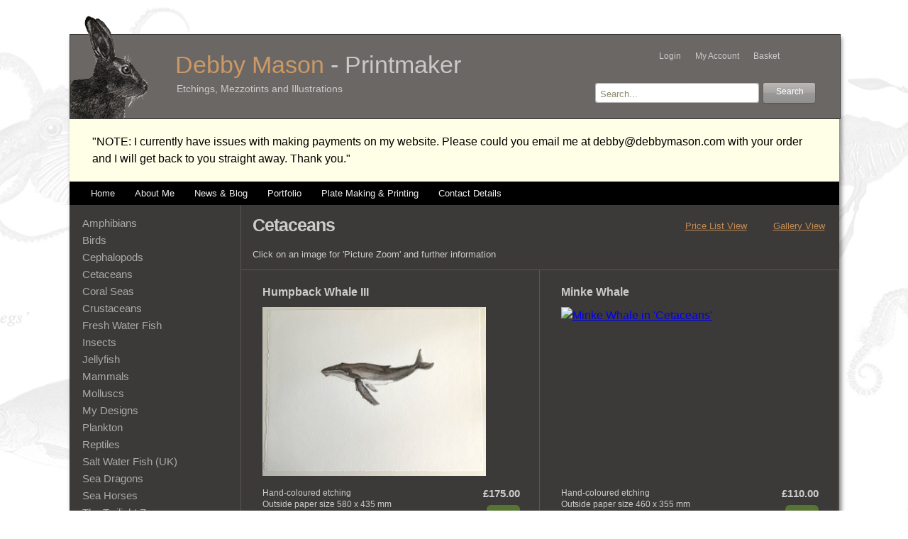

--- FILE ---
content_type: text/html; charset=UTF-8
request_url: https://www.debbymason.com/debby-mason/cetaceans
body_size: 6343
content:
<!DOCTYPE html>
<html>
<head>
<meta charset="utf-8" />
			<title>Cetaceans Hand Coloured Etching Prints by Artist Debby Mason</title>
		<meta name="keywords" content="Cetaceans, Etching, Debby Mason, Printer Maker" />
		<meta name="description" content="Cetaceans limited edition Hand Coloured Etchings by Artist Debby Mason" />
		    	<base href="https://www.debbymason.com/" />
		<link href="/assetsv2/css/reset.css" rel="stylesheet">
	<link href="/assetsv2/css/nivo-slider.css" rel="stylesheet">
    <link href="/assetsv2/js/jquery/fancybox/jquery.fancybox-1.3.4.css" rel="stylesheet">
	<link href="templates/default/styles/coda-slider-2.0.css" rel="stylesheet">
	<link href="templates/default/styles/nivo-slider-custom.css" rel="stylesheet">
	<link href="templates/default/styles/jquery.zrssfeed.css" rel="stylesheet">
	<link href="templates/default/styles/jquery.jscrollpane.css" rel="stylesheet">
	<link href="templates/default/styles/jqzoom.css" rel="stylesheet">
	<link href="templates/default/styles/smoothness/jquery-ui-1.8.16.custom.css" rel="stylesheet">

	<link href="templates/default/styles/header.css" rel="stylesheet">
	<link href="templates/default/styles/main.css" rel="stylesheet">

	<script src="https://ajax.googleapis.com/ajax/libs/jquery/1.7.1/jquery.min.js"></script>
	<script src="https://ajax.googleapis.com/ajax/libs/jqueryui/1.8.16/jquery-ui.min.js"></script>
    <script src="/assetsv2/js/jquery/fancybox/jquery.fancybox-1.3.4.js"></script>
	<script src="/assetsv2/js/jquery/fancybox/jquery.easing-1.3.pack.js"></script>
	<script src="/assetsv2/js/jquery/fancybox/jquery.mousewheel-3.0.4.pack.js"></script>
	<script src="/assetsv2/js/jquery/jquery.nivo.slider.js"></script>
	<script src="/assetsv2/js/jquery/jquery.coda-slider-2.0.js"></script>
	<script src="templates/default/assets/js/jquery-ui-1.8.16.custom.min.js"></script>
    <script src="templates/default/assets/js/jquery.accordion.js"></script>
	<script src="templates/default/assets/js/jquery.jscrollpane.js"></script>
	<script src="templates/default/assets/js/jquery.jqzoom-core.js"></script>
	<script src="templates/default/assets/js/jquery.zrssfeed.js"></script>
	<script src="templates/default/assets/js/equalcolumns.js"></script>
	<script src="templates/default/assets/js/main.js"></script>

	<link rel="shortcut icon" href="favicon.ico" type="image/x-icon" />

<!--<script type="text/javascript">

  var _gaq = _gaq || [];
  _gaq.push(['_setAccount', 'UA-27233633-1']);
  _gaq.push(['_setDomainName', 'debbymason.com']);
  _gaq.push(['_setAllowLinker', true]);
  _gaq.push(['_trackPageview']);

  (function() {
    var ga = document.createElement('script'); ga.type = 'text/javascript'; ga.async = true;
    ga.src = ('https:' == document.location.protocol ? 'https://ssl' : 'http://www') + '.google-analytics.com/ga.js';
    var s = document.getElementsByTagName('script')[0]; s.parentNode.insertBefore(ga, s);
  })();

</script>-->
	<!-- Google tag (gtag.js) -->
	<script async src="https://www.googletagmanager.com/gtag/js?id=G-PFV2NNB6MV"></script>
	<script>
		window.dataLayer = window.dataLayer || [];
		function gtag(){dataLayer.push(arguments);}
		gtag('js', new Date());

		gtag('config', 'G-PFV2NNB6MV');
	</script>

</head>
<body itemscope itemtype="http://schema.org/Product">
   	<div id="bgarea">
		<div id="wrapContainer">
			<div id="header" class="borderradius">
            	<a href="https://www.debbymason.com/"><img class="headerlogo" src="templates/default/graphics/rabbit.png" width="113" height="145" /></a>
                <div class="headertext">
                	<h1>Debby Mason <span class="highlighted">- Printmaker</span></h1>
                    <h2>Etchings, Mezzotints and Illustrations</h2>
                </div><!-- headertext -->
                <div class="toprow">
														<p><a href="index.php?mod=myaccount" rel="nofollow">Login</a></p>
														<p><a href="index.php?mod=myaccount" rel="nofollow">My Account</a></p>
					<p><a href="index.php?mod=cart&func=show&catalogue_key=">Basket</a></p>
                </div><!-- toprow -->
                <div class="search">
				<form id="search_form" method="get" action="index.php">
				<input type="text" id="s" name="search" maxlength="50" value="Search..." class="swap_value" onClick="this.value=''" />
				<input type="submit" value="Search" id="go" style="" class="debbybutton homebutton">
				<input type="hidden" name="catalogue_key" value="MyWork" />
				<input type="hidden" name="mod" value="catalogue" />
				<input type="hidden" name="func" value="search" />
				</form>
				</div><!-- search -->
			</div><!-- header -->
			<div style="background-color: #fffee7;padding: 1.25rem 2rem 1.25rem 2rem;">"NOTE: I currently have issues with making payments on my website. Please could you email me at debby@debbymason.com with your order and I will get back to you straight away. Thank you."
			</div>
            <div id="columns_1_2_3">
			<ul id="menubar">
				<li class="home notdrop"><a href="https://www.debbymason.com/">Home</a></li>
				<li class="notdrop"><a href="https://www.debbymason.com/aboutme.html">About Me</a></li>
				<li class="notdrop"><a href="https://blog.debbymason.com">News &amp; Blog</a></li>
								<li><a href="https://www.debbymason.com/">Portfolio</a>
					<div class="dropdown_2columns">
						<ul class="col_2 multicolumn">
						
												<li><a title="Amphibians"
href="https://www.debbymason.com/debby-mason/amphibians">Amphibians</a></li>
												<li><a title="Birds"
href="https://www.debbymason.com/debby-mason/birds">Birds</a></li>
												<li><a title="Cephalopods"
href="https://www.debbymason.com/debby-mason/cephalopods">Cephalopods</a></li>
												<li><a title="Cetaceans"
href="https://www.debbymason.com/debby-mason/cetaceans">Cetaceans</a></li>
												<li><a title="Coral Seas"
href="https://www.debbymason.com/debby-mason/coral-seas">Coral Seas</a></li>
												<li><a title="Crustaceans"
href="https://www.debbymason.com/debby-mason/crustaceans">Crustaceans</a></li>
												<li><a title="Fresh Water Fish"
href="https://www.debbymason.com/debby-mason/fresh-water-fish">Fresh Water Fish</a></li>
												<li><a title="Insects"
href="https://www.debbymason.com/debby-mason/insects">Insects</a></li>
												<li><a title="Jellyfish"
href="https://www.debbymason.com/category/Jellyfish.html">Jellyfish</a></li>
												<li><a title="Mammals"
href="https://www.debbymason.com/debby-mason/mammals">Mammals</a></li>
												<li><a title="Molluscs"
href="https://www.debbymason.com/debby-mason/molluscs">Molluscs</a></li>
												<li><a title="My Designs"
href="https://www.debbymason.com/debby-mason/my-designs">My Designs</a></li>
												<li><a title="Plankton"
href="https://www.debbymason.com/debby-mason/plankton">Plankton</a></li>
												<li><a title="Reptiles"
href="https://www.debbymason.com/debby-mason/reptiles">Reptiles</a></li>
												<li><a title="Salt Water Fish (UK)"
href="https://www.debbymason.com/debby-mason/salt-water-fish-uk">Salt Water Fish (UK)</a></li>
												<li><a title="Sea Dragons"
href="https://www.debbymason.com/debby-mason/sea-dragons">Sea Dragons</a></li>
												<li><a title="Sea Horses"
href="https://www.debbymason.com/debby-mason/sea-horses">Sea Horses</a></li>
												<li><a title="The Twilight Zone"
href="https://www.debbymason.com/debby-mason/the-twilight-zone">The Twilight Zone</a></li>
												</ul>
						<div class="animated_bg">
							<img src="templates/default/graphics/menu_mackerel.png" style="margin:20px 0 15px 20px;" width="315" height="88" />
						</div>
					</div>
				</li>
				<li class="notdrop"><a href="https://www.debbymason.com/plateprinting.html">Plate Making &amp; Printing</a>
                	<div class="dropdown_1column">
						<ul class="col_1">
							<li><a href="https://www.debbymason.com/etching.html">The Etching Process</a></li>
                            <li><a href="https://www.debbymason.com/mezzotint.html">The Mezzotint Process</a></li>
                            <li><a href="https://www.debbymason.com/printing.html">The Printing Process</a></li>
						</ul>
						<div class="animated_bg">
							<img src="templates/default/graphics/printing_footer.png" style="margin:10px 5px 5px;" width="159" height="77" />
						</div>
					</div>
                </li>
				<li class="notdrop"><a href="https://www.debbymason.com/contact.html">Contact Details</a></li>
			</ul><!-- menubar -->
        </div><!-- columns_1_2_3 -->
		<div id="content">
		
		

<div id="column1">
<ul class="leftnav">
	
			<li><a title="Amphibians" href="http://www.debbymason.com/debby-mason/amphibians" 
rel="nofollow">Amphibians</a></li>
				<li><a title="Birds" href="http://www.debbymason.com/debby-mason/birds" 
rel="nofollow">Birds</a></li>
				<li><a title="Cephalopods" href="http://www.debbymason.com/debby-mason/cephalopods" 
rel="nofollow">Cephalopods</a></li>
				<li><a title="Cetaceans" href="http://www.debbymason.com/debby-mason/cetaceans" 
rel="nofollow">Cetaceans</a></li>
				<li><a title="Coral Seas" href="http://www.debbymason.com/debby-mason/coral-seas" 
rel="nofollow">Coral Seas</a></li>
				<li><a title="Crustaceans" href="http://www.debbymason.com/debby-mason/crustaceans" 
rel="nofollow">Crustaceans</a></li>
				<li><a title="Fresh Water Fish" href="http://www.debbymason.com/debby-mason/fresh-water-fish" 
rel="nofollow">Fresh Water Fish</a></li>
				<li><a title="Insects" href="http://www.debbymason.com/debby-mason/insects" 
rel="nofollow">Insects</a></li>
				<li><a title="Jellyfish" href="http://www.debbymason.com/category/Jellyfish.html" 
rel="nofollow">Jellyfish</a></li>
				<li><a title="Mammals" href="http://www.debbymason.com/debby-mason/mammals" 
rel="nofollow">Mammals</a></li>
				<li><a title="Molluscs" href="http://www.debbymason.com/debby-mason/molluscs" 
rel="nofollow">Molluscs</a></li>
				<li><a title="My Designs" href="http://www.debbymason.com/debby-mason/my-designs" 
rel="nofollow">My Designs</a></li>
				<li><a title="Plankton" href="http://www.debbymason.com/debby-mason/plankton" 
rel="nofollow">Plankton</a></li>
				<li><a title="Reptiles" href="http://www.debbymason.com/debby-mason/reptiles" 
rel="nofollow">Reptiles</a></li>
				<li><a title="Salt Water Fish (UK)" href="http://www.debbymason.com/debby-mason/salt-water-fish-uk" 
rel="nofollow">Salt Water Fish (UK)</a></li>
				<li><a title="Sea Dragons" href="http://www.debbymason.com/debby-mason/sea-dragons" 
rel="nofollow">Sea Dragons</a></li>
				<li><a title="Sea Horses" href="http://www.debbymason.com/debby-mason/sea-horses" 
rel="nofollow">Sea Horses</a></li>
				<li><a title="The Twilight Zone" href="http://www.debbymason.com/debby-mason/the-twilight-zone" 
rel="nofollow">The Twilight Zone</a></li>
		</ul>
<div id="signup">
	<img class="penguin tooltip" src="templates/default/graphics/penguin.png" width="66" height="154" />
	<h1>Newsletter</h1>
	<p>To keep track of my new work, exhibitions and what I am up to then simply enter your email here and my friendly penguin will update you with my latest news! Thank you</p>
	 <!-- <a class="iframe" href="http://eepurl.com/gOgn1"><div class="debbybutton homebutton" style="margin:10px 0 10px 80px;">Keep me updated</div></a> -->
     <a href="http://eepurl.com/gOgn1"><div class="debbybutton homebutton" style="margin:10px 0 10px 80px;">Keep me updated</div></a>
	<div class="clear"></div>
</div>
<ul class="feed">
	<li class="feedtitle">Exhibitions</li>
	<li class="year">2011</li>
    <li class="exhibition"><a href="http://www.debbymason.com/">Society of Wildlife Artists Exhibition, Mall Galleries, London</a></li>
    <li class="exhibition"><a href="http://www.debbymason.com/blog/sahfos-and-the-importance-of-plankton/?utm_source=rss&utm_medium=rss&utm_campaign=sahfos-and-the-importance-of-plankton">SAHFOS - Plankton 2011</a></li>
	<li class="exhibition"><a href="http://www.debbymason.com/">The Royal Academy Summer Exhibition</a></li>
	<li class="year">2009</li>
	<li class="exhibition"><a href="http://www.debbymason.com/">The Royal Academy Summer Exhibition</a></li>
	<li class="year">2009/8</li>
	<li class="exhibition"><a href="http://www.debbymason.com/">Commission from the Isle of Man Government for fish pictures for an educational poster</a></li>
	<li class="year">2008</li>
	<li class="exhibition"><a href="http://www.debbymason.com/">Illustrations for 'The Game Cook' cookbook by Norman Tebbit</a></li>
	<li class="year">2007</li>
	<li class="exhibition"><a href="http://www.debbymason.com/">The Royal Academy Summer Exhibition</a></li>
	<li class="exhibition"><a href="http://www.debbymason.com/">Dartmouth: Higher Street Gallery </a></li>
	<li class="exhibition"><a href="http://www.debbymason.com/">'The Deep' in Hull</a></li>
	<li class="year">2007/6</li>
	<li class="exhibition"><a href="http://www.debbymason.com/blog/exhibition-loceanografic-aguafuertes-de-fauna-marina/">L'Oceanografic in Valencia</a></li>
	<li class="year">2002</li>
	<li class="exhibition"><a href="http://www.debbymason.com/">Aquarium Finisterrae in La Coruna, Spain</a></li>
</ul>
<div id="projects">
	<h2>"I feel most strongly that we constantly take and profit from the sea and put very little of any good back in to it"</h2>
	<p>The sale of my work helps support the following projects &amp; organisations:</p>
	<div class="coda-slider-wrapper">
	<div class="coda-slider" id="coda-slider">
		<div class="panel" id="panel1">
		<div class="panel-wrapper">
			<h2 class="title">1</h2>
			<a href="http://seahorse.fisheries.ubc.ca/" target="_blank"><img src="templates/default/graphics/projectseahorse.png" style="margin:-2px 0 0 -2px" width="195" height="71" /></a>
			<h3>Project Seahorse</h3>
			<p>An interdisciplinary and international organization committed to conservation and sustainable use of the world's coastal marine ecosystems.</p>
		</div>
		</div>
		<div class="panel" id="panel2">
		<div class="panel-wrapper">
		<h2 class="title">2</h2>
		<a href="http://www.eaza.net/campaigns/Pages/Shellshock.aspx" target="_blank"><img src="templates/default/graphics/shellshock.png" style="margin:-2px 0 0 -2px" width="195" height="71" /></a>
		<h3>Shellshock</h3>
		<p>Aiming to raise awareness of the plight of turtles and tortoises, EAZA brought its fourth annual conservation campaign to life in 2004: 'Shellshock'.</p>
		</div>
		</div>
		<div class="panel" id="panel3">
		<div class="panel-wrapper">
		<h2 class="title">3</h2>
		<a href="http://www.zsl.org/" target="_blank"><img src="templates/default/graphics/zsl.png" style="margin:-2px 0 0 -2px" width="98" height="52" /></a>
		<h3>The Zoological Society of London</h3>
		<p>A charity devoted to the worldwide conservation of animals and their habitats. They aim to undertake and promote relevant high quality zoological and conservation.</p>
		</div>
		</div>
		<div class="panel" id="panel4">
		<div class="panel-wrapper">
		<h2 class="title">4</h2>
		<a href="http://www.nhm.ac.uk/index.html" target="_blank"><img src="templates/default/graphics/nhm.png" style="margin:-2px 0 0 -2px" width="195" height="71" /></a>
		<h3>Natural History Museum</h3>
		<p>Their vision is to advance our knowledge of the natural world, inspiring better care of our planet.</p>
		</div>
		</div>
		<div class="panel" id="panel5">
		<div class="panel-wrapper">
		<h2 class="title">5</h2>
		<a href="http://www.nationallobsterhatchery.co.uk/" target="_blank"><img src="templates/default/graphics/lobster_hatchery.png" style="margin:-2px 0 0 -2px" width="195" height="71" /></a>
		<h3>National Lobster Hatchery</h3>
		<p>Their conservation aim is to promote the sustainability in fisheries and aquaculture.</p>
		</div>
		</div>
	</div>
</div>
</div>
</div><div id="lightlines">
	<h1 class="categoryTitle">Cetaceans</h1>
	<p class="viewType"><a href="index.php?tpl=products&categoryID=5631&catalogue_key=MyWork&page=linelist" rel="nofollow">Price List View</a></p>
	<p class="viewType"><a href="index.php?tpl=products&categoryID=5631&catalogue_key=MyWork&page=galleryview" rel="nofollow">Gallery View</a></p>
		<h2 class="categoryText">Click on an image for 'Picture Zoom' and further information</h2>
		<ul>
		<li class="gridcontent">
		<h2><a name="HumpbackIII" href="category/Cetaceans/HumpbackIII.html">Humpback Whale III</a></h2>
		<a class="artworklink" href="category/Cetaceans/HumpbackIII.html">
		<img class="artwork" src="catalogues/MyWork/graphics/products/med/HumpbackIII.jpg" alt="Humpback Whale III in 'Cetaceans'" title="Humpback Whale III in 'Cetaceans'" /></a>
<ul class="bulletPoints" ><li>Hand-coloured etching</li><li>Outside paper size 580 x 435 mm</li><li>Edition of 60
</li></ul>
		<div class="productsdetails">
		<h4>&pound;175.00</h4>
		<form action="index.php" method="POST" style="text-align:right;">
			<input type="submit" value="Add" class="debbybutton addbutton">
			<input type="hidden" name="mod" value="cart" />
			<input type="hidden" name="func" value="add" />
			<input type="hidden" name="productID" value="HumpbackIII" />
			<input type="hidden" name="catalogue_key" value="MyWork" />
		</form>
		</div>
		<p><a name="HumpbackIII" href="category/Cetaceans/HumpbackIII.html">See more details</a></p>
	</li>
		<li class="gridcontent">
		<h2><a name="MinkeWhale" href="category/Cetaceans/MinkeWhale.html">Minke Whale</a></h2>
		<a class="artworklink" href="category/Cetaceans/MinkeWhale.html">
		<img class="artwork" src="catalogues/MyWork/graphics/products/med/MinkeWhale.jpg" alt="Minke Whale in 'Cetaceans'" title="Minke Whale in 'Cetaceans'" /></a>
<ul class="bulletPoints" ><li>Hand-coloured etching</li><li>Outside paper size 460 x 355 mm</li><li>Edition of 60</li><li>
</li></ul>
		<div class="productsdetails">
		<h4>&pound;110.00</h4>
		<form action="index.php" method="POST" style="text-align:right;">
			<input type="submit" value="Add" class="debbybutton addbutton">
			<input type="hidden" name="mod" value="cart" />
			<input type="hidden" name="func" value="add" />
			<input type="hidden" name="productID" value="MinkeWhale" />
			<input type="hidden" name="catalogue_key" value="MyWork" />
		</form>
		</div>
		<p><a name="MinkeWhale" href="category/Cetaceans/MinkeWhale.html">See more details</a></p>
	</li>
		<li class="gridcontent">
		<h2><a name="Bowhead" href="debby-mason/cetaceans/bowhead-whale">Bowhead Whale</a></h2>
		<a class="artworklink" href="debby-mason/cetaceans/bowhead-whale">
		<img class="artwork" src="catalogues/MyWork/graphics/products/med/Bowhead.jpg" alt="Bowhead Whale in 'Cetaceans'" title="Bowhead Whale in 'Cetaceans'" /></a>
<ul class="bulletPoints" ><li>Hand coloured etching</li><li>Limited edition of 60</li><li> (Cut out plate) paper size 700 mm x 445 mm s)
</li></ul>
		<div class="productsdetails">
		<h4>&pound;245.00</h4>
		<form action="index.php" method="POST" style="text-align:right;">
			<input type="submit" value="Add" class="debbybutton addbutton">
			<input type="hidden" name="mod" value="cart" />
			<input type="hidden" name="func" value="add" />
			<input type="hidden" name="productID" value="Bowhead" />
			<input type="hidden" name="catalogue_key" value="MyWork" />
		</form>
		</div>
		<p><a name="Bowhead" href="debby-mason/cetaceans/bowhead-whale">See more details</a></p>
	</li>
		<li class="gridcontent">
		<h2><a name="Narwhal" href="debby-mason/cetaceans/large-prints/narwhal">Narwhal</a></h2>
		<a class="artworklink" href="debby-mason/cetaceans/large-prints/narwhal">
		<img class="artwork" src="catalogues/MyWork/graphics/products/med/Narwhal.jpg" alt="Narwhal in 'Cetaceans'" title="Narwhal in 'Cetaceans'" /></a>
<ul class="bulletPoints" ><li>Hand coloured etching</li><li> Limited  edition of 60</li><li> (Cut out copper plate) paper size 560 mm x 483 mm. 

</li></ul>
		<div class="productsdetails">
		<h4>&pound;165.00</h4>
		<form action="index.php" method="POST" style="text-align:right;">
			<input type="submit" value="Add" class="debbybutton addbutton">
			<input type="hidden" name="mod" value="cart" />
			<input type="hidden" name="func" value="add" />
			<input type="hidden" name="productID" value="Narwhal" />
			<input type="hidden" name="catalogue_key" value="MyWork" />
		</form>
		</div>
		<p><a name="Narwhal" href="debby-mason/cetaceans/large-prints/narwhal">See more details</a></p>
	</li>
		<li class="gridcontent">
		<h2><a name="Blue_Whale" href="debby-mason/cetaceans/large-prints/blue-whale">Blue Whale</a></h2>
		<a class="artworklink" href="debby-mason/cetaceans/large-prints/blue-whale">
		<img class="artwork" src="catalogues/MyWork/graphics/products/med/Blue_Whale.jpg" alt="Blue Whale in 'Cetaceans'" title="Blue Whale in 'Cetaceans'" /></a>
<ul class="bulletPoints" ><li>Hand Coloured Blue Whale Etching</li><li>Outside Paper Size 762x508mm</li><li>Limited edition of 60</li></ul>
		<div class="productsdetails">
		<h4>&pound;245.00</h4>
		<form action="index.php" method="POST" style="text-align:right;">
			<input type="submit" value="Add" class="debbybutton addbutton">
			<input type="hidden" name="mod" value="cart" />
			<input type="hidden" name="func" value="add" />
			<input type="hidden" name="productID" value="Blue_Whale" />
			<input type="hidden" name="catalogue_key" value="MyWork" />
		</form>
		</div>
		<p><a name="Blue_Whale" href="debby-mason/cetaceans/large-prints/blue-whale">See more details</a></p>
	</li>
		<li class="gridcontent">
		<h2><a name="LittleWhale" href="debby-mason/cetaceans/medium-prints/little-whale">Little Whale</a></h2>
		<a class="artworklink" href="debby-mason/cetaceans/medium-prints/little-whale">
		<img class="artwork" src="catalogues/MyWork/graphics/products/med/LittleWhale.jpg" alt="Little Whale in 'Cetaceans'" title="Little Whale in 'Cetaceans'" /></a>
<ul class="bulletPoints" ><li>Hand Coloured Etching</li><li>Outside Paper Size 480x420mm</li><li>Limited edition of 60</li></ul>
		<div class="productsdetails">
		<h4>&pound;105.00</h4>
		<form action="index.php" method="POST" style="text-align:right;">
			<input type="submit" value="Add" class="debbybutton addbutton">
			<input type="hidden" name="mod" value="cart" />
			<input type="hidden" name="func" value="add" />
			<input type="hidden" name="productID" value="LittleWhale" />
			<input type="hidden" name="catalogue_key" value="MyWork" />
		</form>
		</div>
		<p><a name="LittleWhale" href="debby-mason/cetaceans/medium-prints/little-whale">See more details</a></p>
	</li>
		<li class="gridcontent">
		<h2><a name="HumpbacksII" href="debby-mason/cetaceans/large-prints/humpback-whales-ii">Humpback Whales II</a></h2>
		<a class="artworklink" href="debby-mason/cetaceans/large-prints/humpback-whales-ii">
		<img class="artwork" src="catalogues/MyWork/graphics/products/med/HumpbacksII.jpg" alt="Humpback Whales II in 'Cetaceans'" title="Humpback Whales II in 'Cetaceans'" /></a>
<ul class="bulletPoints" ><li>Hand Coloured Etching</li><li>Paper Size 530x660mm</li><li>Limited edition of 60</li></ul>
		<div class="productsdetails">
		<h4>&pound;295.00</h4>
		<form action="index.php" method="POST" style="text-align:right;">
			<input type="submit" value="Add" class="debbybutton addbutton">
			<input type="hidden" name="mod" value="cart" />
			<input type="hidden" name="func" value="add" />
			<input type="hidden" name="productID" value="HumpbacksII" />
			<input type="hidden" name="catalogue_key" value="MyWork" />
		</form>
		</div>
		<p><a name="HumpbacksII" href="debby-mason/cetaceans/large-prints/humpback-whales-ii">See more details</a></p>
	</li>
		<li class="gridcontent">
		<h2><a name="SpermWhales" href="debby-mason/cetaceans/large-prints/sperm-whales">Sperm Whales</a></h2>
		<a class="artworklink" href="debby-mason/cetaceans/large-prints/sperm-whales">
		<img class="artwork" src="catalogues/MyWork/graphics/products/med/SpermWhales.jpg" alt="Sperm Whales in 'Cetaceans'" title="Sperm Whales in 'Cetaceans'" /></a>
<ul class="bulletPoints" ><li>Hand Colouerd Etching</li><li>Paper Size  533x660mm</li><li>Limited edition of 60</li></ul>
		<div class="productsdetails">
		<h4>&pound;295.00</h4>
		<form action="index.php" method="POST" style="text-align:right;">
			<input type="submit" value="Add" class="debbybutton addbutton">
			<input type="hidden" name="mod" value="cart" />
			<input type="hidden" name="func" value="add" />
			<input type="hidden" name="productID" value="SpermWhales" />
			<input type="hidden" name="catalogue_key" value="MyWork" />
		</form>
		</div>
		<p><a name="SpermWhales" href="debby-mason/cetaceans/large-prints/sperm-whales">See more details</a></p>
	</li>
		<li class="gridcontent">
		<h2><a name="GreyWhale" href="debby-mason/cetaceans/large-prints/grey-whale">Grey Whale</a></h2>
		<a class="artworklink" href="debby-mason/cetaceans/large-prints/grey-whale">
		<img class="artwork" src="catalogues/MyWork/graphics/products/med/GreyWhale.jpg" alt="Grey Whale in 'Cetaceans'" title="Grey Whale in 'Cetaceans'" /></a>
<ul class="bulletPoints" ><li>Hand Coloured Etching</li><li> Paper Size 584x514mm</li><li>Limited edition of 60</li></ul>
		<div class="productsdetails">
		<h4>&pound;245.00</h4>
		<form action="index.php" method="POST" style="text-align:right;">
			<input type="submit" value="Add" class="debbybutton addbutton">
			<input type="hidden" name="mod" value="cart" />
			<input type="hidden" name="func" value="add" />
			<input type="hidden" name="productID" value="GreyWhale" />
			<input type="hidden" name="catalogue_key" value="MyWork" />
		</form>
		</div>
		<p><a name="GreyWhale" href="debby-mason/cetaceans/large-prints/grey-whale">See more details</a></p>
	</li>
		<li class="gridcontent">
		<h2><a name="Humpbacks" href="debby-mason/cetaceans/large-prints/humpback-whales">Humpback Whales</a></h2>
		<a class="artworklink" href="debby-mason/cetaceans/large-prints/humpback-whales">
		<img class="artwork" src="catalogues/MyWork/graphics/products/med/Humpbacks.jpg" alt="Humpback Whales in 'Cetaceans'" title="Humpback Whales in 'Cetaceans'" /></a>
<ul class="bulletPoints" ><li>Hand Coloured Etching</li><li>Paper Size 530x660mm</li><li>Limited edition of 60</li></ul>
		<div class="productsdetails">
		<h4>&pound;295.00</h4>
		<form action="index.php" method="POST" style="text-align:right;">
			<input type="submit" value="Add" class="debbybutton addbutton">
			<input type="hidden" name="mod" value="cart" />
			<input type="hidden" name="func" value="add" />
			<input type="hidden" name="productID" value="Humpbacks" />
			<input type="hidden" name="catalogue_key" value="MyWork" />
		</form>
		</div>
		<p><a name="Humpbacks" href="debby-mason/cetaceans/large-prints/humpback-whales">See more details</a></p>
	</li>
		<li class="gridcontent">
		<h2><a name="RightWhale" href="debby-mason/cetaceans/large-prints/right-whale">Right Whale</a></h2>
		<a class="artworklink" href="debby-mason/cetaceans/large-prints/right-whale">
		<img class="artwork" src="catalogues/MyWork/graphics/products/med/RightWhale.jpg" alt="Right Whale in 'Cetaceans'" title="Right Whale in 'Cetaceans'" /></a>
<ul class="bulletPoints" ><li>Hand Coloured Etching</li><li>Paper Size 584x514mm</li><li>Limited edition of 60</li></ul>
		<div class="productsdetails">
		<h4>&pound;245.00</h4>
		<form action="index.php" method="POST" style="text-align:right;">
			<input type="submit" value="Add" class="debbybutton addbutton">
			<input type="hidden" name="mod" value="cart" />
			<input type="hidden" name="func" value="add" />
			<input type="hidden" name="productID" value="RightWhale" />
			<input type="hidden" name="catalogue_key" value="MyWork" />
		</form>
		</div>
		<p><a name="RightWhale" href="debby-mason/cetaceans/large-prints/right-whale">See more details</a></p>
	</li>
		</ul>
</div>
<div class="clear"></div>

		</div>
		<div id="footer" class="borderradius">
            <ul class="socialMedia">
                <li class="google"><a target="_blank" rel="publisher" href="https://plus.google.com/113108057157100930527">google+</a></li>
                <li class="twitter"><a target="_blank" href="http://twitter.com/debby_mason">twitter.com</a></li>
                <li class="facebook"><a target="_blank" href="http://www.facebook.com/profile.php?id=100003106950790">facebook.com</a></li>
                <li class="linkedin"><a target="_blank" href="http://uk.linkedin.com/in/debbymasonartist">linkedin.com</a></li>
                <li class="pinterest"><a target="_blank" href="http://pinterest.com/debbymason/">pinterest.com</a></li>
            </ul>
			<ul>
				<li><a href="https://www.debbymason.com/" rel="nofollow">Home</a></li>
				<li><a href="https://www.debbymason.com/aboutme.html" rel="nofollow">About Me</a></li>
				<li><a href="https://blog.debbymason.com" rel="nofollow">News &amp; Blog</a></li>
				
								<li><a title="Amphibians"
href="https://www.debbymason.com/debby-mason/amphibians">Amphibians</a></li>
								<li><a title="Birds"
href="https://www.debbymason.com/debby-mason/birds">Birds</a></li>
								<li><a title="Cephalopods"
href="https://www.debbymason.com/debby-mason/cephalopods">Cephalopods</a></li>
								<li><a title="Cetaceans"
href="https://www.debbymason.com/debby-mason/cetaceans">Cetaceans</a></li>
								<li><a title="Coral Seas"
href="https://www.debbymason.com/debby-mason/coral-seas">Coral Seas</a></li>
								<li><a title="Crustaceans"
href="https://www.debbymason.com/debby-mason/crustaceans">Crustaceans</a></li>
								<li><a title="Fresh Water Fish"
href="https://www.debbymason.com/debby-mason/fresh-water-fish">Fresh Water Fish</a></li>
								<li><a title="Insects"
href="https://www.debbymason.com/debby-mason/insects">Insects</a></li>
								<li><a title="Jellyfish"
href="https://www.debbymason.com/category/Jellyfish.html">Jellyfish</a></li>
								<li><a title="Mammals"
href="https://www.debbymason.com/debby-mason/mammals">Mammals</a></li>
								<li><a title="Molluscs"
href="https://www.debbymason.com/debby-mason/molluscs">Molluscs</a></li>
								<li><a title="My Designs"
href="https://www.debbymason.com/debby-mason/my-designs">My Designs</a></li>
								<li><a title="Plankton"
href="https://www.debbymason.com/debby-mason/plankton">Plankton</a></li>
								<li><a title="Reptiles"
href="https://www.debbymason.com/debby-mason/reptiles">Reptiles</a></li>
								<li><a title="Salt Water Fish (UK)"
href="https://www.debbymason.com/debby-mason/salt-water-fish-uk">Salt Water Fish (UK)</a></li>
								<li><a title="Sea Dragons"
href="https://www.debbymason.com/debby-mason/sea-dragons">Sea Dragons</a></li>
								<li><a title="Sea Horses"
href="https://www.debbymason.com/debby-mason/sea-horses">Sea Horses</a></li>
								<li><a title="The Twilight Zone"
href="https://www.debbymason.com/debby-mason/the-twilight-zone">The Twilight Zone</a></li>
								<li><a href="https://www.debbymason.com/plateprinting.html" rel="nofollow">Plate Making &amp; Printing</a></li>
				<li><a href="https://www.debbymason.com/contact.html" rel="nofollow">Contact Details</a></li>
				<li class="notice">All images &amp; designs Copyright Debby Mason © 2010</li>
				<li class="notice">The images and content may not be reproduced in any form without prior consent</li>
				<li class="notice">Website Design JGBM Ltd</li>
				<li class="notice"><a href="https://www.debbymason.com/legal.html">My T's &amp; C's</a></li>
			</ul>
		</div><!-- footer -->
		</div><!-- wrapContainer -->
    </div><!-- bgarea -->
 	
    <!-- Start of StatCounter Code for Default Guide -->
	<script type="text/javascript">
	var sc_project=757699;
	var sc_invisible=0;
	var sc_security="9db61fa3";
	var sc_https=1;
	var scJsHost = (("https:" == document.location.protocol) ?
	"https://secure." : "http://www.");
	document.write("<sc"+"ript type='text/javascript' src='" +
	scJsHost +
	"statcounter.com/counter/counter.js'></"+"script>");</script>
	<noscript><div class="statcounter"><a title="godaddy
	analytics"
	href="http://statcounter.com/godaddy_website_tonight/"
	target="_blank"><img class="statcounter"
	src="https://c.statcounter.com/757699/0/9db61fa3/0/"
	alt="godaddy analytics"></a></div></noscript>
	<!-- End of StatCounter Code for Default Guide -->
	<script type="text/javascript">
	      (function() {
	        var po = document.createElement('script'); po.type = 'text/javascript'; po.async = true;
	        po.src = 'https://apis.google.com/js/plusone.js';
	        var s = document.getElementsByTagName('script')[0]; s.parentNode.insertBefore(po, s);
	      })();
	    </script>
	   <script src="https://connect.facebook.net/en_US/all.js"></script>
	    <script>
	      FB.init({
	        status : true, // check login status
	        cookie : true, // enable cookies to allow the server to access the session
	        xfbml  : true  // parse XFBML
	      });
	    </script>
            <!--Start of Tawk.to Script-->
<script type="text/javascript">
var Tawk_API=Tawk_API||{}, Tawk_LoadStart=new Date();
(function(){
var s1=document.createElement("script"),s0=document.getElementsByTagName("script")[0];
s1.async=true;
s1.src='https://embed.tawk.to/5f99a4597f0a8e57c2d7fab6/default';
s1.charset='UTF-8';
s1.setAttribute('crossorigin','*');
s0.parentNode.insertBefore(s1,s0);
})();
</script>
<!--End of Tawk.to Script-->
	
    <!-- <script src="http://www.debbymason.com/templates/default/assets/js/snow.js"></script> -->

</body>
</html>

--- FILE ---
content_type: text/html; charset=UTF-8
request_url: https://www.debbymason.com/templates/default/assets/js/equalcolumns.js
body_size: 3275
content:
<!DOCTYPE html>
<html>
<head>
<meta charset="utf-8" />
			<title></title>
		<meta name="keywords" content="" />
		<meta name="description" content="" />
		    	<base href="https://www.debbymason.com/" />
		<link href="/assetsv2/css/reset.css" rel="stylesheet">
	<link href="/assetsv2/css/nivo-slider.css" rel="stylesheet">
    <link href="/assetsv2/js/jquery/fancybox/jquery.fancybox-1.3.4.css" rel="stylesheet">
	<link href="templates/default/styles/coda-slider-2.0.css" rel="stylesheet">
	<link href="templates/default/styles/nivo-slider-custom.css" rel="stylesheet">
	<link href="templates/default/styles/jquery.zrssfeed.css" rel="stylesheet">
	<link href="templates/default/styles/jquery.jscrollpane.css" rel="stylesheet">
	<link href="templates/default/styles/jqzoom.css" rel="stylesheet">
	<link href="templates/default/styles/smoothness/jquery-ui-1.8.16.custom.css" rel="stylesheet">

	<link href="templates/default/styles/header.css" rel="stylesheet">
	<link href="templates/default/styles/main.css" rel="stylesheet">

	<script src="https://ajax.googleapis.com/ajax/libs/jquery/1.7.1/jquery.min.js"></script>
	<script src="https://ajax.googleapis.com/ajax/libs/jqueryui/1.8.16/jquery-ui.min.js"></script>
    <script src="/assetsv2/js/jquery/fancybox/jquery.fancybox-1.3.4.js"></script>
	<script src="/assetsv2/js/jquery/fancybox/jquery.easing-1.3.pack.js"></script>
	<script src="/assetsv2/js/jquery/fancybox/jquery.mousewheel-3.0.4.pack.js"></script>
	<script src="/assetsv2/js/jquery/jquery.nivo.slider.js"></script>
	<script src="/assetsv2/js/jquery/jquery.coda-slider-2.0.js"></script>
	<script src="templates/default/assets/js/jquery-ui-1.8.16.custom.min.js"></script>
    <script src="templates/default/assets/js/jquery.accordion.js"></script>
	<script src="templates/default/assets/js/jquery.jscrollpane.js"></script>
	<script src="templates/default/assets/js/jquery.jqzoom-core.js"></script>
	<script src="templates/default/assets/js/jquery.zrssfeed.js"></script>
	<script src="templates/default/assets/js/equalcolumns.js"></script>
	<script src="templates/default/assets/js/main.js"></script>

	<link rel="shortcut icon" href="favicon.ico" type="image/x-icon" />

<!--<script type="text/javascript">

  var _gaq = _gaq || [];
  _gaq.push(['_setAccount', 'UA-27233633-1']);
  _gaq.push(['_setDomainName', 'debbymason.com']);
  _gaq.push(['_setAllowLinker', true]);
  _gaq.push(['_trackPageview']);

  (function() {
    var ga = document.createElement('script'); ga.type = 'text/javascript'; ga.async = true;
    ga.src = ('https:' == document.location.protocol ? 'https://ssl' : 'http://www') + '.google-analytics.com/ga.js';
    var s = document.getElementsByTagName('script')[0]; s.parentNode.insertBefore(ga, s);
  })();

</script>-->
	<!-- Google tag (gtag.js) -->
	<script async src="https://www.googletagmanager.com/gtag/js?id=G-PFV2NNB6MV"></script>
	<script>
		window.dataLayer = window.dataLayer || [];
		function gtag(){dataLayer.push(arguments);}
		gtag('js', new Date());

		gtag('config', 'G-PFV2NNB6MV');
	</script>

</head>
<body itemscope itemtype="http://schema.org/Product">
   	<div id="bgarea">
		<div id="wrapContainer">
			<div id="header" class="borderradius">
            	<a href="https://www.debbymason.com/"><img class="headerlogo" src="templates/default/graphics/rabbit.png" width="113" height="145" /></a>
                <div class="headertext">
                	<h1>Debby Mason <span class="highlighted">- Printmaker</span></h1>
                    <h2>Etchings, Mezzotints and Illustrations</h2>
                </div><!-- headertext -->
                <div class="toprow">
														<p><a href="index.php?mod=myaccount" rel="nofollow">Login</a></p>
														<p><a href="index.php?mod=myaccount" rel="nofollow">My Account</a></p>
					<p><a href="index.php?mod=cart&func=show&catalogue_key=">Basket</a></p>
                </div><!-- toprow -->
                <div class="search">
				<form id="search_form" method="get" action="index.php">
				<input type="text" id="s" name="search" maxlength="50" value="Search..." class="swap_value" onClick="this.value=''" />
				<input type="submit" value="Search" id="go" style="" class="debbybutton homebutton">
				<input type="hidden" name="catalogue_key" value="MyWork" />
				<input type="hidden" name="mod" value="catalogue" />
				<input type="hidden" name="func" value="search" />
				</form>
				</div><!-- search -->
			</div><!-- header -->
			<div style="background-color: #fffee7;padding: 1.25rem 2rem 1.25rem 2rem;">"NOTE: I currently have issues with making payments on my website. Please could you email me at debby@debbymason.com with your order and I will get back to you straight away. Thank you."
			</div>
            <div id="columns_1_2_3">
			<ul id="menubar">
				<li class="home notdrop"><a href="https://www.debbymason.com/">Home</a></li>
				<li class="notdrop"><a href="https://www.debbymason.com/aboutme.html">About Me</a></li>
				<li class="notdrop"><a href="https://blog.debbymason.com">News &amp; Blog</a></li>
								<li><a href="https://www.debbymason.com/">Portfolio</a>
					<div class="dropdown_2columns">
						<ul class="col_2 multicolumn">
						
												<li><a title="Amphibians"
href="https://www.debbymason.com/debby-mason/amphibians">Amphibians</a></li>
												<li><a title="Birds"
href="https://www.debbymason.com/debby-mason/birds">Birds</a></li>
												<li><a title="Cephalopods"
href="https://www.debbymason.com/debby-mason/cephalopods">Cephalopods</a></li>
												<li><a title="Cetaceans"
href="https://www.debbymason.com/debby-mason/cetaceans">Cetaceans</a></li>
												<li><a title="Coral Seas"
href="https://www.debbymason.com/debby-mason/coral-seas">Coral Seas</a></li>
												<li><a title="Crustaceans"
href="https://www.debbymason.com/debby-mason/crustaceans">Crustaceans</a></li>
												<li><a title="Fresh Water Fish"
href="https://www.debbymason.com/debby-mason/fresh-water-fish">Fresh Water Fish</a></li>
												<li><a title="Insects"
href="https://www.debbymason.com/debby-mason/insects">Insects</a></li>
												<li><a title="Jellyfish"
href="https://www.debbymason.com/category/Jellyfish.html">Jellyfish</a></li>
												<li><a title="Mammals"
href="https://www.debbymason.com/debby-mason/mammals">Mammals</a></li>
												<li><a title="Molluscs"
href="https://www.debbymason.com/debby-mason/molluscs">Molluscs</a></li>
												<li><a title="My Designs"
href="https://www.debbymason.com/debby-mason/my-designs">My Designs</a></li>
												<li><a title="Plankton"
href="https://www.debbymason.com/debby-mason/plankton">Plankton</a></li>
												<li><a title="Reptiles"
href="https://www.debbymason.com/debby-mason/reptiles">Reptiles</a></li>
												<li><a title="Salt Water Fish (UK)"
href="https://www.debbymason.com/debby-mason/salt-water-fish-uk">Salt Water Fish (UK)</a></li>
												<li><a title="Sea Dragons"
href="https://www.debbymason.com/debby-mason/sea-dragons">Sea Dragons</a></li>
												<li><a title="Sea Horses"
href="https://www.debbymason.com/debby-mason/sea-horses">Sea Horses</a></li>
												<li><a title="The Twilight Zone"
href="https://www.debbymason.com/debby-mason/the-twilight-zone">The Twilight Zone</a></li>
												</ul>
						<div class="animated_bg">
							<img src="templates/default/graphics/menu_mackerel.png" style="margin:20px 0 15px 20px;" width="315" height="88" />
						</div>
					</div>
				</li>
				<li class="notdrop"><a href="https://www.debbymason.com/plateprinting.html">Plate Making &amp; Printing</a>
                	<div class="dropdown_1column">
						<ul class="col_1">
							<li><a href="https://www.debbymason.com/etching.html">The Etching Process</a></li>
                            <li><a href="https://www.debbymason.com/mezzotint.html">The Mezzotint Process</a></li>
                            <li><a href="https://www.debbymason.com/printing.html">The Printing Process</a></li>
						</ul>
						<div class="animated_bg">
							<img src="templates/default/graphics/printing_footer.png" style="margin:10px 5px 5px;" width="159" height="77" />
						</div>
					</div>
                </li>
				<li class="notdrop"><a href="https://www.debbymason.com/contact.html">Contact Details</a></li>
			</ul><!-- menubar -->
        </div><!-- columns_1_2_3 -->
		<div id="content">
		
		
		</div>
		<div id="footer" class="borderradius">
            <ul class="socialMedia">
                <li class="google"><a target="_blank" rel="publisher" href="https://plus.google.com/113108057157100930527">google+</a></li>
                <li class="twitter"><a target="_blank" href="http://twitter.com/debby_mason">twitter.com</a></li>
                <li class="facebook"><a target="_blank" href="http://www.facebook.com/profile.php?id=100003106950790">facebook.com</a></li>
                <li class="linkedin"><a target="_blank" href="http://uk.linkedin.com/in/debbymasonartist">linkedin.com</a></li>
                <li class="pinterest"><a target="_blank" href="http://pinterest.com/debbymason/">pinterest.com</a></li>
            </ul>
			<ul>
				<li><a href="https://www.debbymason.com/" rel="nofollow">Home</a></li>
				<li><a href="https://www.debbymason.com/aboutme.html" rel="nofollow">About Me</a></li>
				<li><a href="https://blog.debbymason.com" rel="nofollow">News &amp; Blog</a></li>
				
								<li><a title="Amphibians"
href="https://www.debbymason.com/debby-mason/amphibians">Amphibians</a></li>
								<li><a title="Birds"
href="https://www.debbymason.com/debby-mason/birds">Birds</a></li>
								<li><a title="Cephalopods"
href="https://www.debbymason.com/debby-mason/cephalopods">Cephalopods</a></li>
								<li><a title="Cetaceans"
href="https://www.debbymason.com/debby-mason/cetaceans">Cetaceans</a></li>
								<li><a title="Coral Seas"
href="https://www.debbymason.com/debby-mason/coral-seas">Coral Seas</a></li>
								<li><a title="Crustaceans"
href="https://www.debbymason.com/debby-mason/crustaceans">Crustaceans</a></li>
								<li><a title="Fresh Water Fish"
href="https://www.debbymason.com/debby-mason/fresh-water-fish">Fresh Water Fish</a></li>
								<li><a title="Insects"
href="https://www.debbymason.com/debby-mason/insects">Insects</a></li>
								<li><a title="Jellyfish"
href="https://www.debbymason.com/category/Jellyfish.html">Jellyfish</a></li>
								<li><a title="Mammals"
href="https://www.debbymason.com/debby-mason/mammals">Mammals</a></li>
								<li><a title="Molluscs"
href="https://www.debbymason.com/debby-mason/molluscs">Molluscs</a></li>
								<li><a title="My Designs"
href="https://www.debbymason.com/debby-mason/my-designs">My Designs</a></li>
								<li><a title="Plankton"
href="https://www.debbymason.com/debby-mason/plankton">Plankton</a></li>
								<li><a title="Reptiles"
href="https://www.debbymason.com/debby-mason/reptiles">Reptiles</a></li>
								<li><a title="Salt Water Fish (UK)"
href="https://www.debbymason.com/debby-mason/salt-water-fish-uk">Salt Water Fish (UK)</a></li>
								<li><a title="Sea Dragons"
href="https://www.debbymason.com/debby-mason/sea-dragons">Sea Dragons</a></li>
								<li><a title="Sea Horses"
href="https://www.debbymason.com/debby-mason/sea-horses">Sea Horses</a></li>
								<li><a title="The Twilight Zone"
href="https://www.debbymason.com/debby-mason/the-twilight-zone">The Twilight Zone</a></li>
								<li><a href="https://www.debbymason.com/plateprinting.html" rel="nofollow">Plate Making &amp; Printing</a></li>
				<li><a href="https://www.debbymason.com/contact.html" rel="nofollow">Contact Details</a></li>
				<li class="notice">All images &amp; designs Copyright Debby Mason © 2010</li>
				<li class="notice">The images and content may not be reproduced in any form without prior consent</li>
				<li class="notice">Website Design JGBM Ltd</li>
				<li class="notice"><a href="https://www.debbymason.com/legal.html">My T's &amp; C's</a></li>
			</ul>
		</div><!-- footer -->
		</div><!-- wrapContainer -->
    </div><!-- bgarea -->
 	
    <!-- Start of StatCounter Code for Default Guide -->
	<script type="text/javascript">
	var sc_project=757699;
	var sc_invisible=0;
	var sc_security="9db61fa3";
	var sc_https=1;
	var scJsHost = (("https:" == document.location.protocol) ?
	"https://secure." : "http://www.");
	document.write("<sc"+"ript type='text/javascript' src='" +
	scJsHost +
	"statcounter.com/counter/counter.js'></"+"script>");</script>
	<noscript><div class="statcounter"><a title="godaddy
	analytics"
	href="http://statcounter.com/godaddy_website_tonight/"
	target="_blank"><img class="statcounter"
	src="https://c.statcounter.com/757699/0/9db61fa3/0/"
	alt="godaddy analytics"></a></div></noscript>
	<!-- End of StatCounter Code for Default Guide -->
	<script type="text/javascript">
	      (function() {
	        var po = document.createElement('script'); po.type = 'text/javascript'; po.async = true;
	        po.src = 'https://apis.google.com/js/plusone.js';
	        var s = document.getElementsByTagName('script')[0]; s.parentNode.insertBefore(po, s);
	      })();
	    </script>
	   <script src="https://connect.facebook.net/en_US/all.js"></script>
	    <script>
	      FB.init({
	        status : true, // check login status
	        cookie : true, // enable cookies to allow the server to access the session
	        xfbml  : true  // parse XFBML
	      });
	    </script>
            <!--Start of Tawk.to Script-->
<script type="text/javascript">
var Tawk_API=Tawk_API||{}, Tawk_LoadStart=new Date();
(function(){
var s1=document.createElement("script"),s0=document.getElementsByTagName("script")[0];
s1.async=true;
s1.src='https://embed.tawk.to/5f99a4597f0a8e57c2d7fab6/default';
s1.charset='UTF-8';
s1.setAttribute('crossorigin','*');
s0.parentNode.insertBefore(s1,s0);
})();
</script>
<!--End of Tawk.to Script-->
	
    <!-- <script src="http://www.debbymason.com/templates/default/assets/js/snow.js"></script> -->

</body>
</html>

--- FILE ---
content_type: text/css
request_url: https://www.debbymason.com/assetsv2/css/reset.css
body_size: 183
content:
/* reset styles */
html, body, div, span, object, iframe, h1, h2, h3, h4, h5, h6, p, form, fieldset, label, legend, blockquote, pre, abbr, address, cite, code, del, dfn, em, img, ins, kbd, q, samp, small, strong, sub, sup, var, b, i, dl, dt, dd, ol, ul, li, table, caption, tbody, tfoot, thead, tr, th, td {
	margin:0;
	padding:0;
	border:0;
	outline:0;
	text-align:left;
	font-size:100%;
	vertical-align:baseline;
	background:transparent}

html, body {
	height:100%;
	z-index:0;
	font-family:Verdana, Arial, Helvetica, sans-serif}

body {
	line-height:1.5}
	
ul li {
	list-style:none}
		
.clear {
	clear:both}

a img {
	border:none}

/* table reset styles */
table {
	border-collapse:separate;
	border-spacing:0}
	
caption, th, td {
	text-align:left;
	font-weight:normal}
	
table, td, th {
	vertical-align:middle}

--- FILE ---
content_type: text/css
request_url: https://www.debbymason.com/templates/default/styles/coda-slider-2.0.css
body_size: 503
content:
/*
	jQuery Coda-Slider v2.0 - http://www.ndoherty.biz/coda-slider
	Copyright (c) 2009 Niall Doherty
	This plugin available for use in all personal or commercial projects under both MIT and GPL licenses.
*/

/* Most common stuff you'll need to change */

	.coda-slider-wrapper { padding: 20px 0 }
	.coda-slider { background: #ebebeb }
	
	/* Use this to keep the slider content contained in a box even when JavaScript is disabled */
	.coda-slider-no-js .coda-slider { height: 200px; overflow: auto !important; padding-right: 20px }
	
	/* Change the width of the entire slider (without dynamic arrows) */
	.coda-slider, .coda-slider .panel { width: 600px } 
	
	/* Change margin and width of the slider (with dynamic arrows) */
	.coda-slider-wrapper.arrows .coda-slider, .coda-slider-wrapper.arrows .coda-slider .panel { width: 600px }
	.coda-slider-wrapper.arrows .coda-slider { margin: 0 10px }
	
	/* Arrow styling */
	.coda-nav-left a, .coda-nav-right a { background: #000; color: #fff; padding: 5px; width: 100px }
	
	/* Tab nav */
	.coda-nav ul li a.current { background: #39c }
	
	/* Panel padding */
	.coda-slider .panel-wrapper { padding: 12px }
	
	/* Preloader */
	.coda-slider p.loading { padding: 20px; text-align: center }

/* Don't change anything below here unless you know what you're doing */

	/* Tabbed nav */
	.coda-nav ul { clear: both; display: block; margin: auto; overflow: hidden }
	.coda-nav ul li { display: inline }
	.coda-nav ul li a { background: #000; color: #fff; display: block; float: left; margin-right: 1px; padding: 3px 6px; text-decoration: none }
	
	/* Miscellaneous */
	.coda-slider-wrapper { clear: both; overflow: auto }
	.coda-slider { float: left; overflow: hidden; position: relative }
	.coda-slider .panel { display: block; float: left; height: 175px }
	.coda-slider .panel-container { position: relative }
	.coda-nav-left, .coda-nav-right { float: left }
	.coda-nav-left a, .coda-nav-right a { display: block; text-align: center; text-decoration: none }
	

--- FILE ---
content_type: text/css
request_url: https://www.debbymason.com/templates/default/styles/nivo-slider-custom.css
body_size: 570
content:
.theme-debby .nivoSlider {
    background:url("http://www.clickcat.co.uk/ienstein/templates/default/graphics/banners/loading.gif") no-repeat scroll 50% 50% #FFFFFF;
    position:relative}

.theme-debby .nivoSlider img {
    display:none;
    left:0;
    position:absolute;
    top:0}

.theme-debby .nivoSlider a {
    border:0 none;
    display:block}

.theme-debby .nivo-controlNav {
    bottom:-3px;
    right:20px;
    opacity:1;
    padding:7px 10px 6px 14px;
    position:absolute;
    z-index:11}

.theme-debby .nivo-controlNav a {
    height:10px;
	width:10px;
	-moz-border-radius:5px;
	border-radius:5px;
    display:block;
    float:left;
    margin-right:3px;
    text-indent:-9999px;
	background-color:#fff;
	border:1px solid #000}

.theme-debby .nivo-controlNav a.active {
	height:10px;
	width:10px;
	-moz-border-radius:5px;
	border-radius:5px;
    display:block;
    float:left;
	background-color:#CC9966;
	border:1px solid #000}

.theme-debby .nivo-caption {
    font-family:Helvetica,Arial,sans-serif}

.theme-debby .nivo-caption a {
    border-bottom:1px dotted #FFFFFF;
    color:#FFFFFF}

.theme-debby .nivo-caption a:hover {
    color:#FFFFFF}
	
/*  BACKUP
.theme-debby .nivo-controlNav {
    bottom:10px;
    right:20px;
   	background:#000;
	background-image: linear-gradient(bottom, rgb(5,5,5) 44%, rgb(112,112,112) 70%, rgb(201,201,201) 97%, rgb(255,255,255) 100%);
	background-image: -o-linear-gradient(bottom, rgb(5,5,5) 44%, rgb(112,112,112) 70%, rgb(201,201,201) 97%, rgb(255,255,255) 100%);
	background-image: -moz-linear-gradient(bottom, rgb(5,5,5) 44%, rgb(112,112,112) 70%, rgb(201,201,201) 97%, rgb(255,255,255) 100%);
	background-image: -webkit-linear-gradient(bottom, rgb(5,5,5) 44%, rgb(112,112,112) 70%, rgb(201,201,201) 97%, rgb(255,255,255) 100%);
	background-image: -ms-linear-gradient(bottom, rgb(5,5,5) 44%, rgb(112,112,112) 70%, rgb(201,201,201) 97%, rgb(255,255,255) 100%);
	background-image: -webkit-gradient(
		linear,
		left bottom,
		left top,
		color-stop(0.44, rgb(5,5,5)),
		color-stop(0.7, rgb(112,112,112)),
		color-stop(0.97, rgb(201,201,201)),
		color-stop(1, rgb(255,255,255))
	);
   	box-shadow:0 0 10px #000;
	-o-box-shadow:0 0 10px #000;
	-webkit-box-shadow:0 0 10px #000;
	-moz-box-shadow:0 0 10px #000;
	border:1px solid #000;
	border-radius:4px;
	-moz-border-radius:4px;
	-webkit-border-radius:4px;;
    opacity:0.2;
    padding:7px 10px 6px 14px;
    position:absolute;
    z-index:11}

.theme-debby:hover .nivo-controlNav {
    opacity:1}

.theme-debby .nivo-controlNav a {
    height:10px;
	width:10px;
	-moz-border-radius:5px;
	border-radius:5px;
    display:block;
    float:left;
    margin-right:3px;
    text-indent:-9999px;
	background-color:#f5f5fc;
	
	background-image: linear-gradient(bottom, rgb(197,197,199) 0%, rgb(63,63,63) 81%);
	background-image: -o-linear-gradient(bottom, rgb(197,197,199) 0%, rgb(63,63,63) 81%);
	background-image: -moz-linear-gradient(bottom, rgb(197,197,199) 0%, rgb(63,63,63) 81%);
	background-image: -webkit-linear-gradient(bottom, rgb(197,197,199) 0%, rgb(63,63,63) 81%);
	background-image: -ms-linear-gradient(bottom, rgb(197,197,199) 0%, rgb(63,63,63) 81%);
	background-image: -webkit-gradient(
		linear,
		left bottom,
		left top,
		color-stop(0, rgb(197,197,199)),
		color-stop(0.81, rgb(63,63,63))
	);
	border:1px solid #000}

.theme-debby .nivo-controlNav a.active {
	height:10px;
	width:10px;
	-moz-border-radius:5px;
	border-radius:5px;
    display:block;
    float:left;
	background-color:#408CF7;
	
	background-image: linear-gradient(bottom, rgb(22,73,144) 0%, rgb(95,202,252) 81%);
	background-image: -o-linear-gradient(bottom, rgb(22,73,144) 0%, rgb(95,202,252) 81%);
	background-image: -moz-linear-gradient(bottom, rgb(22,73,144) 0%, rgb(95,202,252) 81%);
	background-image: -webkit-linear-gradient(bottom, rgb(22,73,144) 0%, rgb(95,202,252) 81%);
	background-image: -ms-linear-gradient(bottom, rgb(22,73,144) 0%, rgb(95,202,252) 81%);
	background-image: -webkit-gradient(
		linear,
		left bottom,
		left top,
		color-stop(0, rgb(22,73,144)),
		color-stop(0.81, rgb(95,202,252))
	);
	border:1px solid #000} */

--- FILE ---
content_type: text/css
request_url: https://www.debbymason.com/templates/default/styles/jquery.zrssfeed.css
body_size: 21
content:
.rssFeed {
	font-family:Arial, Helvetica, sans-serif;
	font-size:90%}
	
.rssFeed a {
	color:#444;
	text-decoration:none}
	
.rssFeed a:hover {
	color:#000;
	text-decoration:underline}
	

.rssHeader { padding:0.2em 0}

.rssBody {
	border:1px solid #999}
	
.rssBody ul {
	list-style:none}
	
.rssBody ul, .rssRow, .rssRow h4, .rssRow p {
	margin:0;
	padding:0}

.rssRow div {
	font-size:90%;
	color:#666;
	margin:0.2em 0 0.4em 0}

.odd {
	background-color:#E2E2E2}
	
.even {
	background-color:#E2E2E2}

.rssRow .rssMedia {
	padding:0.5em;
	font-size:1em}

--- FILE ---
content_type: text/css
request_url: https://www.debbymason.com/templates/default/styles/jquery.jscrollpane.css
body_size: 319
content:
/*
 * CSS Styles that are needed by jScrollPane for it to operate correctly.
 *
 * Include this stylesheet in your site or copy and paste the styles below into your stylesheet - jScrollPane
 * may not operate correctly without them.
 */

.jspContainer {
	overflow:hidden;
	position:relative}

.jspPane {
	position:absolute}

.jspVerticalBar {
	position:absolute;
	top:0;
	right:0;
	width:16px;
	height:100%;
	background:red}

.jspHorizontalBar {
	position:absolute;
	bottom:0;
	left:0;
	width:100%;
	height:16px;
	background:red}

.jspVerticalBar *,
.jspHorizontalBar * {
	margin:0;
	padding:0}

.jspCap {
	display:none}

.jspHorizontalBar .jspCap {
	float:left}

.jspTrack {
	background:#393939;
	position:relative}

.jspDrag {
	width:8px;
	background:#7B4D1F;
	position:relative;
	top:0;
	left:4px;
	cursor:pointer}

.productDescription .jspDrag {
	background:#595755 !important}

.jspHorizontalBar .jspTrack,
.jspHorizontalBar .jspDrag {
	float:left;
	height:100%}

.jspArrow {
	background:#50506d;
	text-indent:-20000px;
	display:block;
	cursor:pointer}

.jspArrow.jspDisabled {
	cursor:default;
	background:#80808d}

.jspVerticalBar .jspArrow {
	height:16px}

.jspHorizontalBar .jspArrow {
	width:16px;
	float:left;
	height:100%}

.jspVerticalBar .jspArrow:focus {
	outline:none}

.jspCorner {
	background:#eeeef4;
	float:left;
	height:100%}

/* Yuk! CSS Hack for IE6 3 pixel bug :( */
* html .jspCorner {
	margin:0 -3px 0 0}

--- FILE ---
content_type: text/css
request_url: https://www.debbymason.com/templates/default/styles/jqzoom.css
body_size: 424
content:
.zoomPad {
	z-index:99;
	cursor:crosshair}

.zoomPreload {
	width:90px;
	height:43px;
	-moz-opacity:0.8;
	opacity:0.8;
	filter:alpha(opacity = 80);
	color:#333;
	font-size:12px;
	font-family:Tahoma;
	text-decoration:none;
	border:1px solid #CCC;
	background-color:white;
	padding:8px;
	text-align:center;
	background-image:url(../graphics/zoomloader.gif);
	background-repeat:no-repeat;
	background-position:43px 30px;
	z-index:110;
	position:absolute;
	top:0px;
	left:0px;
	* width:100px;
	* height:49px}

.zoomPup {
	overflow:hidden;
	background:transparent url(../graphics/bg-zoom.gif) repeat 0 0;
	z-index:101;
	border-radius:10px;
	-moz-border-radius:10px;
	-webkit-border-radius:10px}

.zoomOverlay {
	width:100%;
	height:100%;
	position:absolute;
	left:0px;
	top:0px;
	background:#FFF;
	/*opacity:0.5;*/
	z-index:5000;
	display:none}

.zoomWindow {
	height:auto;
	background:#FFF;
	z-index:110;
	border-radius:10px;
	-moz-border-radius:10px;
	-webkit-border-radius:10px;
	left:511px !important}
	
.zoomWrapper {
	position:relative;
	border:1px solid #999;
	z-index:110;
	overflow:hidden;
	border-radius:10px;
	-moz-border-radius:10px;
	-webkit-border-radius:10px}
	
.zoomWrapperTitle {
	width:100%;
	height:25px;
	display:block;
	background:#999;
	color:#000;
	line-height:18px;
	overflow:hidden;
	text-align:center;
	font-size:14px;
	position:absolute;
	top:0px;
	left:0px;
	padding-top:6px;
	z-index:120;
	-moz-opacity:0.6;
	opacity:0.6;
	filter:alpha(opacity = 60)}
	
.zoomWrapperImage {
	display:block;
	position:relative;
	overflow:hidden;
	z-index:110}
	
.zoomWrapperImage img {
	border:0px;
	display:block;
	position:absolute;
	z-index:101}

.zoomIframe {
	z-index:-1;
	filter:alpha(opacity=0);
	-moz-opacity:0.80;
	opacity:0.80;
	position:absolute;
	display:block}

/*********************************************************
/ When clicking on thumbs jqzoom will add the class
/ "zoomThumbActive" on the anchor selected
/*********************************************************/

--- FILE ---
content_type: text/css
request_url: https://www.debbymason.com/templates/default/styles/header.css
body_size: 649
content:
/* First Row Components - Logo and Search */
#header {
	width:1085px;
	height:72px;
	padding:46px 0 0 0;
	position:relative;
	background-color:#6B6764;
	border:1px solid #333}

.boxshadow #header {
	border:none}

.boxshadow #content {
	border:none}
	
.borderradius #header {
	-moz-border-radius:8px 8px 0 0;
	-webkit-border-radius:8px 8px 0 0;
	border-radius:8px 8px 0 0}

.headerlogo {
	position:absolute;
	left:0;
	top:-27px}
	
.headertext {
	position:absolute;
	left:148px;
	top:23px}

.headertext @font-face {
	font-family:'Droid Sans', arial, serif;}
	
.headertext h1 {
	color:#CC9966;
	font:2.13em 'Droid Sans', arial, serif}

.headertext h2 {
	color:#CCC;
	font:0.9em 'Droid Sans', arial, serif;
	margin:6px 0 0 2px}

.toprow {
	width:220px;
	height:26px;
	position:absolute;
	right:35px;
	top:23px}

.toprow p {
	font:normal 0.75em Arial, Helvetica, sans-serif;
	display:inline-block;
	float:left;
	margin-right:20px}

.toprow a {
	color:#CCC;
	text-decoration:none}

.toprow a:hover {
	text-decoration:underline}

.toprow a:hover {
	cursor:pointer}
	
.toprow ul {
	width:135px;
	height:26px;
	font:normal 0.75em Arial, Helvetica, sans-serif;
	display:inline-block;
	float:left}

.toprow ul li {
	float:left;
	margin-right:7px}
		
.search {
	width:310px;
	height:27px;
	position:absolute;
	right:35px;
	top:43px;
	padding:17px 0 0 0;
	margin:10px 0 0 34px;
	background:url(../graphics/search_box.png) no-repeat 0 15px}

input#s.swap_value {
	width:218px;
	height:26px;
	padding-left:7px;
	font:0.8em 'Droid Sans', arial, serif;
	color:#8C8B6E}
	
.search #s {
  	padding:0;
  	width:170px;
	font:normal 0.69em/100% Arial, Helvetica, sans-serif;
	color:#333333;
	border:none;
	float:left;
  	background:none}

.search #go {
	width:73px;
	height:28px;
	margin-top:-2px;
	padding-top:5px !important;
	float:right}
			
.highlighted {
	color:#C9C9C9}
	
/* Final Row Components - Footer */
#footer {
	width:1085px;
	font:0.85em 'Droid Sans', arial, serif;
	background:#3C3A38;
	position:relative}

.borderradius #footer {
	-moz-border-radius:0 0 8px 8px;
	-webkit-border-radius:0 0 8px 8px;
	border-radius:0 0 8px 8px;
	margin-bottom:30px;
	float:left}
	
.boxshadow #footer {
	border: none;
	float:left;
	-webkit-box-shadow: rgba(0,0,0, .5) 3px 5px 6px;
	-moz-box-shadow: rgba(0,0,0, .5) 3px 5px 6px;
	box-shadow: rgba(0,0,0, .5) 3px 5px 6px;
	margin-bottom:30px}
	
#footer ul {
	padding:0 20px 20px;
	list-style:none;
	float:left}
	
#footer ul li {
	float:left;
	padding:0 14px;
	margin:7px 0;
	color:#999}
	
#footer li a {
	text-decoration:none;
	color:#999;
	display:block}
	
#footer li a:hover {
	color:#FFF}
	
#footer li.notice {
	font-size:80%}

--- FILE ---
content_type: text/css
request_url: https://www.debbymason.com/templates/default/styles/main.css
body_size: 8438
content:
/* Main Sections */
body {
	background:#fff url(../graphics/bg_trans2.jpg) no-repeat 50% 0}

#bgarea {
    padding:3em 0 0 0}
		
#wrapContainer {
	width:1085px;
	margin:auto;
	-webkit-box-shadow:rgba(0,0,0, .5) 3px 5px 6px;
	-moz-box-shadow:rgba(0,0,0, .5) 3px 5px 6px;
	box-shadow:rgba(0,0,0, .5) 3px 5px 6px}

#content {
	width:1085px;
	background-color:#3C3A38}

.demo {
	width:1085px;
	float:left;
	height:1000px;
	background:#333}

#banner-holder {
	margin-top:-22px}

#banner-holder .pointer {
	position:absolute;
	bottom:50px;
	right:50px}
			
#columns_1_2_3 {
	width:1085px;
	float:left;
	background:#000}

#column1 {
	width:241px;
	float:left;
	background:#3C3A38}

#column2 {
	width:422px;
	position:relative;
	float:left}

#column2 .footerimage {
	position:absolute;
	bottom:-200px;
	left:-130px;
	z-index:99}
	
#column3 {
	width:422px;
	float:left}

#columns_2_3 {
	width:844px;
	position:relative;
	float:right}
		
/* News & Product Sections */
#news {
	width:422px;
	height:650px;
	background-color:#E2E2E2;
	float:left}

#products {
	width:422px;
	height:auto;
	background-color:#333;
	float:left}
		
#news h1.header, #products h1.header {
	width:408px;
	height:31px;
	background-color:#3C3A38;
	padding:10px 0 0 13px;
	border-left:1px solid #585552;
	font:bold 18px "Trebuchet MS", Arial, Helvetica, sans-serif;
	color:#9F9F9F;
	float:left}
		
#debbynews ul {
	width:422px;
	height:600px;
	overflow-y: scroll;
	float:left;
	padding:0}

#debbynews ul li {
	width:406px;
	list-style-image:none;
	list-style-position:outside;
	list-style-type:none}
		
#debbynews h2 {
	padding:14px 37px 0 18px;
	font:bold 14px/18px "Trebuchet MS", Arial, Helvetica, sans-serif;}
	
#debbynews h2 a {
	color:#966638;
	text-decoration:none}

#debbynews p {
	padding:5px 37px 4px 18px;
	font:normal 12px/17px Arial, Helvetica, sans-serif;
	color:#666}

#debbynews a {
	color:#666;}
	
.product {
	width:401px;
	min-height:128px;
	float:left;
	padding:5px 10px;
	border-left:1px solid #585552;
	border-bottom:1px solid #484644}

.product h1 {
	width:202px;
	float:left;
	margin-top:4px}
			
.product h1 a {
	color:#966638;
	font:bold 16px "Trebuchet MS", Arial, Helvetica, sans-serif;
	text-decoration:none}

.productshot {
	margin:4px 20px 0 0;
	float:left}
	
.product p {
	width:202px;
	float:left;
	padding:4px 10px 0 0;
	font:normal 12px/16px Arial, Helvetica, sans-serif;
	color:#ccc}

/* Left Side Elements */
		
/* Menu Unordered Lists */
ul.leftnav {
	width:223px;
	padding:14px 0 18px 18px;
	border-bottom:1px solid #585552;
	font:normal 15px/24px Arial, Helvetica, sans-serif;
	position:relative;
	background:#3C3A38}
	
ul.leftnav li a {
	color:#aaa;
	text-decoration:none}

ul.leftnav li.active a {
	color:#fff}
	
ul.leftnav li a:hover {
	text-decoration:underline}

ul.socialMedia {
    width:1029px;
    height:25px;
    font:normal 15px/24px Arial, Helvetica, sans-serif;
    position:relative;
    padding:40px 20px 6px 36px !important;
    background:#3C3A38}

.socialMedia li {
    height:25px;
    float:left;
    margin:0 10px 0 0 !important;
    padding-left:36px !important}

.socialMedia li.google {
    background:transparent url(../graphics/socialMedia.png) no-repeat 0 0}

.socialMedia li.facebook {
    background:transparent url(../graphics/socialMedia.png) no-repeat 0 -28px}

.socialMedia li.linkedin {
    background:transparent url(../graphics/socialMedia.png) no-repeat 0 -56px}

.socialMedia li.twitter {
    background:transparent url(../graphics/socialMedia.png) no-repeat 0 -81px}

.socialMedia li.pinterest {
    background:transparent url(../graphics/socialMedia.png) no-repeat 0 -106px}

/* Feed Lists */
ul.feed {
	width:227px;
	padding:14px 0 18px 14px;
	border-bottom:1px solid #585552;
	position:relative;
	background:#3C3A38}

ul.feed li a {
	color:#ccc;
	text-decoration:none}

ul.feed li a:hover {
	text-decoration:underline}
	
ul.feed li.feedtitle {
	font:bold 16px "Trebuchet MS", Arial, Helvetica, sans-serif;
	color:#966638;
	margin-bottom:8px}

ul.feed li.year {
	width:58px;
	font:normal 14px Arial, Helvetica, sans-serif;
	color:#BF8A55;
	float:left;
	margin:0 0 5px 0}

ul.feed li.exhibition {
	width:145px;
	font:normal 12px/15px Arial, Helvetica, sans-serif;
	color:#ccc;
	padding-left:60px;
	margin:0 15px 7px 0}
		
/* Newsletter */	
#signup {
	width:241px;
    border-bottom:1px solid #585552;
	position:relative}
	
#signup .penguin {
	position:absolute;
	bottom:6px;
	left:8px;
	z-index:10}

#signup h1 {
	font:bold 16px "Trebuchet MS", Arial, Helvetica, sans-serif;
	color:#966638;
	padding:12px 0 0 80px}

#signup p {
	font:normal 12px/16px Arial, Helvetica, sans-serif;
	color:#999;
	padding:2px 15px 0 80px}

#signup .newsletter {
	width:210px;
	height:30px;
	float:left;
	padding:14px 10px 20px 15px}
	
#signup input#mce-EMAIL.swap_value {
	width:155px;
	padding:5px}

#signup .button {
	margin:18px 0 10px 80px}
	
#signup .mc-field-group {
	float:left;
	width:165px}
	
#signup #mc-embedded-subscribe {
	width:34px;
	height:29px;
	float:right}

.rounded6 h1 {
	margin-bottom:0 !important}
		
/* Story image styles */
#story {
	width:421px;
	height:479px;
	float:left;
	margin-top:10px;
	background:#232221;
	border:1px solid #585552}
	
.storyimage {
	text-align:center;
	padding:10px}

#story p {
	font:normal 13px/16px Arial, Helvetica, sans-serif;
	padding:0 20px}

#story p a {
	color:#CCC;
	text-decoration:none}

#story p a:hover {
	text-decoration:underline}
	
/* Projects styles */
#projects {
	width:227px;
	padding:14px 0 18px 14px;
	position:relative;
	background:#3C3A38;
	z-index:100}

#projects h2, #projects p {
	font:normal 0.81em/1.3em Arial, Helvetica, sans-serif;
	text-align:center;
	color:#CCC;
	padding:6px 20px 10px 0}

#projects h2 {
	font-style:italic}
	
#projects h3 {
	width:200px;
	font:bold 12px Arial, Helvetica, sans-serif;
	color:#000;
	float:left;
	margin-bottom:3px}

#projects .coda-slider-wrapper {
	width:215px;
	padding:0}

#projects .coda-slider .panel-wrapper {
    min-height:140px;
	position:relative}

#projects .coda-slider {
	-moz-border-radius:5px;
	-webkit-border-radius:5px;
	border-radius:5px}
	
#projects .coda-slider,
#projects .coda-slider,
#projects .panel {
	width:215px}

#projects .coda-nav ul {
	float:left;
	margin:8px 0 0 55px}
	
#projects .coda-nav ul li a {
	height:14px;
	width:8px;
	margin-right:3px;
	-moz-border-radius:10px;
	-webkit-border-radius:10px;
	border-radius:10px;
	text-align:center;
	font:bold 0.7em Arial, Helvetica, sans-serif;}

#projects .coda-nav ul li a.current {
	background:#966638}
	
#panel1,
#panel2,
#panel3,
#panel4,
#panel5,
 .title {
	display:none}

#panel1 p,
#panel2 p,
#panel3 p,
#panel4 p,
#panel5 p {
	width:190px;
	font:normal 11px/14px Arial, Helvetica, sans-serif;
	color:#333;
	padding:0 10px 6px 0;
	text-align:left;
	float:left}
	
/* menu styles */
#menubar {
	width:715px;
	height:33px;
	float:left;
	padding:0px 20px;
	background:#000;
	position:relative;
	z-index:99}

#menubar li {
	float:left;
	display:block;
	text-align:center;
	position:relative;
	font:normal 0.8em/100% Arial, Helvetica, sans-serif;
	padding:4px 10px 4px 10px;
	margin:7px 8px 0 0;
	border:none}

#menubar li:hover {
	border:1px solid #777777;
	padding:4px 9px 4px 9px;
	background:#F4F4F4;
	background:-moz-linear-gradient(top, #F4F4F4, #D6D6C9);
	background:-webkit-gradient(linear, 0% 0%, 0% 100%, from(#F4F4F4), to(#D6D6C9));
	-moz-border-radius:2px 2px 0 0;
	-webkit-border-radius:2px 2px 0 0;
	border-radius:2px 2px 0 0}

#menubar li.notdrop:hover {
	-moz-border-radius:2px;
	-webkit-border-radius:2px;
	border-radius:2px}

#menubar li a {
	color:#EEEEEE;
	display:block;
	outline:0;
	text-decoration:none}

#menubar li:hover a {
	color:#161616}

.dropdown_1column {width:165px;}
.dropdown_2columns {width:360px;}
.dropdown_3columns {width:500px;}
.dropdown_4columns {width:660px;}
.dropdown_5columns {width:825px;}
	
.dropdown_1column, 
.dropdown_2columns, 
.dropdown_3columns, 
.dropdown_4columns,
.dropdown_5columns {
	margin:4px auto;
	float:left;
	position:absolute;
	left:-999em; /* Hides the drop down */
	z-index:999;
	text-align:left;
	padding:10px 5px 0 5px;
	border:1px solid #777777;
	border-top:none;
	background:#F4F4F4;
	background:-moz-linear-gradient(top, #D6D6C9, #A7A68B);
	background:-webkit-gradient(linear, 0% 0%, 0% 100%, from(#D6D6C9), to(#A7A68B));
	-moz-border-radius:0px 4px 4px 4px;
	-webkit-border-radius:0px 4px 4px 4px;
	border-radius:0px 4px 4px 4px;
	box-shadow:5px 5px 5px #333}

.animated_bg {
	width:100%;
	float:left;
	background:transparent url(../graphics/fish_bg.png) no-repeat 0 bottom;
	-webkit-transition:all 40s ease-in-out 0s;
	-moz-transition:all 40s ease-in-out 0s;
	-o-transition:all 40s ease-in-out 0s;
	-ms-transition:all 40s ease-in-out 0s;
	transition:all 40s ease-in-out 0s}

.animated_bg:hover {
	background-position:-3000px bottom}
	
#menubar li:hover .dropdown_1column, 
#menubar li:hover .dropdown_2columns, 
#menubar li:hover .dropdown_3columns,
#menubar li:hover .dropdown_4columns,
#menubar li:hover .dropdown_5columns {
	left:-1px;
	top:auto}

.col_1,
.col_2,
.col_3,
.col_4,
.col_5 {
	display:inline;
	float:left;
	position:relative;
	margin-left:5px;
	margin-right:5px}
	
.col_1 {width:150px;}
.col_2 {width:360px;}
.col_3 {width:495px;}
.col_4 {width:655px;}
.col_5 {width:820px;}
	
#menubar li ul {
	list-style:none;
	float:left}
	
#menubar li ul li {
	width:160px;
	font-size:13px;
	line-height:24px;
	position:relative;
	padding:0;
	margin:0;
	float:none;
	text-align:left}
	
#menubar li ul li:hover {
	background:none;
	border:none;
	padding:0;
	margin:0}
	
#menubar .menu_right {
	float:right;
	margin-right:0px}
	
#menubar li .align_right {
	-moz-border-radius:5px 0px 5px 5px;
    -webkit-border-radius:5px 0px 5px 5px;
    border-radius:5px 0px 5px 5px}

#menubar li:hover .align_right {
	left:auto;
	right:-1px;
	top:auto}
	
#menubar li:hover div a {
	font-size:13px;
	color:#333;
	border:1px solid transparent;
	padding-left:8px}
	
#menubar li:hover div a:hover {
	background:#333;
	color:#fff;
	-moz-border-radius:5px;
	-webkit-border-radius:5px;
	border-radius:5px;
	border:1px solid #333}

.multicolumn {
	text-align:justify;
	column-count:2;
	-moz-column-count:2;
	-webkit-column-count:2;}

.strong {
	font-weight:bold}
	
.italic {
	font-style:italic}

.left {
	float:left}
	
.right {
	float:right}
	
/******************************
**  Product page grid layout
*******************************/

ul#thumblist {
	float:left;
	width:505px;
    display:block}

ul#thumblist li {
    float:left;
	overflow:hidden;
	border:2px solid #63605C;
	border-radius:5px;
	-moz-border-radius:5px;
	-webkit-border-radius:5px;
    list-style:none outside none;
    margin-right:8px}

ul#thumblist li img {
	max-width:100px;
	min-height:70px;
	margin:-5px 0 0 -5px}

ul#thumblist li a.zoomThumbActive {
    border:2px solid #fff}

ul#thumblist li a {
	width:84px;
	height:54px;
    display:block}

ul.pagenumbers {
	width:800px;
	float:left;
	margin:10px 0;
	padding-left:40px}

ul.pagenumbers li a {
	transition:all 0.2s linear 0s;
	-webkit-transition:all 0.2s linear 0s;
	-o-transition:all 0.2s linear 0s;
	-ms-transition:all 0.2s linear 0s;
    -moz-transition: all 0.2s linear 0s;
    color: #333;
    display: block;
	font:normal 16px/22px "Trebuchet MS", Arial, Helvetica, sans-serif !important;
	text-shadow: 0 1px 1px rgba(255, 255, 255, 0.3);
    white-space: nowrap;
	text-decoration:none;
	text-align:center}

ul.pagenumbers li a:hover {
    color:#fff;
    text-shadow:0 1px 1px #5D81AB}

ul.pagenumbers li a.current {
    color:#fff;
    text-shadow:0 1px 1px #5D81AB}
	
ul.pagenumbers li:first-child {
	width:70px;
	background:transparent;
	font:bold 14px/22px "Trebuchet MS", Arial, Helvetica, sans-serif !important;
	text-transform:uppercase;
	box-shadow:none;
	color:#ccc;
	border:0 none;
	border-radius:0;
    margin-right:0}
		
ul.pagenumbers li {
	transition:all 0.3s linear 0s;
	-webkit-transition:all 0.3s linear 0s;
	-o-transition:all 0.3s linear 0s;
	-ms-transition:all 0.3s linear 0s;
    -moz-transition:all 0.3s linear 0s;
   	background-image: linear-gradient(bottom, rgb(153,153,153) 10%, rgb(204,204,204) 55%);
	background-image: -o-linear-gradient(bottom, rgb(153,153,153) 10%, rgb(204,204,204) 55%);
	background-image: -moz-linear-gradient(bottom, rgb(153,153,153) 10%, rgb(204,204,204) 55%);
	background-image: -webkit-linear-gradient(bottom, rgb(153,153,153) 10%, rgb(204,204,204) 55%);
	background-image: -ms-linear-gradient(bottom, rgb(153,153,153) 10%, rgb(204,204,204) 55%);
	
	background-image: -webkit-gradient(
		linear,
		left bottom,
		left top,
		color-stop(0.1, rgb(153,153,153)),
		color-stop(0.55, rgb(204,204,204))
	);
    border: 1px solid #bbb;
    border-radius: 4px;
    box-shadow: 0 1px 1px rgba(255, 255, 255, 0.8) inset;
    float: left;
    height: 22px;
	width:22px;
    margin-right:5px;
    overflow: hidden;
    position: relative;}
		
a.a-btn {
    -moz-transition: all 0.3s linear 0s;
    background: -moz-linear-gradient(center top , #80A9DA 0%, #6F97C5 100%) repeat scroll 0 0 transparent;
    border: 1px solid #5D81AB;
    border-radius: 20px 20px 20px 20px;
    box-shadow: 0 1px 1px rgba(255, 255, 255, 0.8) inset, 1px 1px 3px rgba(0, 0, 0, 0.2), 0 0 0 4px rgba(188, 188, 188, 0.5);
    clear: both;
    display: inline-block;
    float: left;
    height: 38px;
    margin: 10px 0;
    overflow: hidden;
    padding-left: 20px;
    padding-right: 80px;
    position: relative;
}

.a-btn-text {
    -moz-transition: all 0.2s linear 0s;
    color: #446388;
    display: block;
    font-size: 18px;
    padding-top: 5px;
    text-shadow: 0 1px 1px rgba(255, 255, 255, 0.3);
    white-space: nowrap;
}

.a-btn-slide-text {
    -moz-transition: width 0.3s linear 0s;
    background: none repeat scroll 0 0 #63707E;
    box-shadow: -1px 0 1px rgba(255, 255, 255, 0.4), 1px 1px 2px rgba(0, 0, 0, 0.2) inset;
    color: #FFFFFF;
    font-size: 18px;
    height: 100%;
    line-height: 38px;
    overflow: hidden;
    position: absolute;
    right: 52px;
    text-align: left;
    text-indent: 10px;
    text-shadow: 0 -1px 1px #363F49;
    text-transform: uppercase;
    top: 0;
    white-space: nowrap;
    width: 0;
}

.a-btn-icon-right {
    border-left: 1px solid #5D81AB;
    box-shadow: 1px 0 1px rgba(255, 255, 255, 0.4) inset;
    height: 100%;
    position: absolute;
    right: 0;
    top: 0;
    width: 52px;
}
.a-btn:hover .a-btn-text {
    color: #FFFFFF;
    text-shadow: 0 1px 1px #5D81AB;
}
.a-btn:hover .a-btn-slide-text {
    width: 100px;
}
.a-btn:hover .a-btn-icon-right span {
    opacity: 1;
}
.a-btn-icon-right span {
    -moz-transition: all 0.3s linear 0s;
    background: url(../graphics/arrow_right.png) no-repeat scroll 50% 55% transparent;
    height: 38px;
    left: 50%;
    margin: -20px 0 0 -20px;
    opacity: 0.7;
    position: absolute;
    top: 50%;
    width: 38px;
}
			
li.gridcontent {
	width:420px;
	height:396px;
	border-right:1px solid #585552;
	border-bottom:1px solid #585552;
	background-color:#3C3A38;
	float:left;
	position:relative}
	
li.gridcontent h2 {
	width:351px;
	height:30px;
	padding:22px 0 0 30px;
	font:bold 16px Arial, Helvetica, sans-serif;
	float:left}

li.gridcontent h2 a {
	color:#ccc;
	text-decoration:none}

.artwork {
	max-height:238px;
	max-width:360px}

a.artworklink {
	width:370px;
	height:245px;
	float:left;
	margin-left:30px;
	display:block}

.largeartwork {
	max-height:384px;
	max-width:490px}

.galleryview {
	max-height:200px;
	max-width:300px}

li.gridcontent ul.bulletPoints {
	width:250px;
    float:left;    
	margin:10px 0 0 30px}

li.gridcontent ul.bulletPoints li {
	color:#ccc;
	font:normal 12px Arial, Helvetica, sans-serif;
	margin:0 0 2px 0}

.socialIcons {
	width:505px;
	float:left;
	margin-top:10px}

.socialIcons #___plusone_0 {
	width:65px !important;
	float:left !important}

.socialIcons .fb_iframe_widget {
	margin-top:-5px}
	
.socialIcons .fb_iframe_widget span {
	width:80px !important}

.socialIcons .twitter {
	width:88px !important;
	float:left !important}

.productData {
	width:505px;
	margin-bottom:10px;
	float:left}
			
.productData ul.bulletPoints {
	width:365px;
	float:left;
	margin:17px 0 0 0}
				
.productData ul.bulletPoints li,
li.view ul.bulletPoints li {
	color:#ccc;
	font:normal 13px Arial, Helvetica, sans-serif;
	margin:0 0 2px 0;
	list-style-type:disc;
	list-style-position:inside}
			
li.gridcontent p {
	width:280px;
	float:left;
	font:normal 13px/16px Arial, Helvetica, sans-serif;
	color:#ccc;
	margin:10px 0 0 30px}

li.gridcontent p a {
	color:#ccc}
		
li.gridcontent .productsdetails,
li.view-fourth .productsdetails {
	width:70px;
	float:right;
	margin:10px 27px 0 0}

li.gridcontent .productsdetails h4,
li.view-fourth .productsdetails h4 {
	text-align:right;
	font:bold 15px/16px Arial, Helvetica, sans-serif;
	margin-bottom:8px;
	color:#ccc}
	
/******************************
**  Product page grid layout
*******************************/
	
li.linecontent {
	width:823px;
	height:24px;
	background-color:#3C3A38;
	padding-right:20px;
	float:left}

li.linecontent:first-child  {
	margin-top:15px}
		
li.linecontent h2 {
	width:225px;
	font:normal 14px/24px Arial, Helvetica, sans-serif;
	float:left;
	overflow:hidden;
	margin:0 20px}

li.linecontent h2 a {
	color:#ccc;
	text-decoration:underline}
	
li.linecontent p {
	width:420px;
	float:left;
	font:normal 13px/24px Arial, Helvetica, sans-serif;
	color:#ccc}
	
li.linecontent h4 {
	width:80px;
	text-align:right;
	float:left;
	font:bold 14px/24px Arial, Helvetica, sans-serif;
	color:#ccc}
	
/******************************
**  Category page layout
*******************************/

#lightlines {
	width:843px;
	position:relative;
	float:right;
	border-left:1px solid #585552;
	background:#3C3A38}

.fullwidth {
	width:1020px !important;
	padding-left:65px;
	border-left:0 none !important}

.galleryfullwidth {
	width:1053px !important;
	padding-left:32px !important;
	border-left:0 none !important}

a.jqzoom {
	z-index:1;
	position:relative;
	float:left}

.productDescription {
	width:452px;
	height:480px;
	border:1px solid #595755;
	float:right;
	margin-right:55px;
	padding:10px 0;
	positive:relative;
	border-radius:10px;
	-moz-border-radius:10px;
	-webkit-border-radius:10px}

.productDescription ul {
    float: left;
    height: 480px;
    overflow: scroll;
    padding: 0;
    width:452px}

.productDescription ul li.productText {
	width:360px !important;
	font:normal 16px/24px "Trebuchet MS", Arial, Helvetica, sans-serif !important;
	font-style:italic !important;
	text-align:center;
	color:#ccc;
	padding:20px 0 20px 42px}
	
.backCategory {
	width:600px;
	float:left;
	margin:10px 0 0 -29px}
	
.backCategory a {
	font:normal 13px "Trebuchet MS", Arial, Helvetica, sans-serif;
	color:#ccc}
				
ul.flexifields {
	width:500px !important}

ul.flexifields li {
	list-style-type:none !important;
	font-size:12px !important}

ul.flexifields li a, a.highlight {
	color:#CC9966}
												
#lightlines h1.categoryTitle,
#lightlines h1.productTitle,
#lightlines h1.galleryTitle,
.custom h1, .details h1 {
	width:668px;
	height:30px;
	font:bold 25px "Trebuchet MS", Arial, Helvetica, sans-serif;
	color:#ccc;
	padding:14px 0;
	letter-spacing:-1px;
	float:left}

#lightlines h1.categoryTitle {
	width:607px;
	padding-left:16px}

#lightlines h1.galleryTitle {
	width:785px;
	padding:31px 0 15px 15px}
	
#lightlines h1.productTitle {
	width:100%;
	padding:31px 0 15px 0}
	
#lightlines p.productText {
	width:80%;
	font:normal 13px/18px Arial, Helvetica, sans-serif;
	color:#ccc;
	padding:4px 0 14px;
	float:left}

h2.categoryText {
	width:811px;
	font:normal 13px Arial, Helvetica, sans-serif;
	color:#ccc;
	padding:4px 16px 14px;
	float:left;
	border-bottom:1px solid #585552}

h2.typeText {
	font:normal 16px Arial, Helvetica, sans-serif;
	color:#CC9966}
	
#lightlines p.viewType {
	width:90px;
	height:22px;
	font:normal 13px "Trebuchet MS", Arial, Helvetica, sans-serif;
	padding:22px 20px 14px 0;
	float:left;
	text-align:right}

#lightlines p.viewType a {
	color:#BF8A55;
	text-decoration:underline}

#lightlines .noborder {
	border-bottom:0 none}
	
#lightlines .productPrice {
	width:100px;
	height:74px;
	float:right;
	margin:5px 37px 0 0}

#lightlines .productPrice h4 {
	font:bold 20px Arial, Helvetica, sans-serif;
	color:#ccc;
	padding:14px 0 6px 0;
	text-align:right}

.customimage {
	float:right;
	margin-right:45px}

.custom p {
	width:340px;
	font:normal 13px/18px Arial, Helvetica, sans-serif;
	color:#ccc;
	float:left;
	padding:0 20px 20px 40px}	

.custom h1 {
	width:803px;
	padding:40px 0 14px 40px;
	border-bottom:0 none}

.custom h2 {
	width:380px;
	padding-left:40px;
	font:normal 16px "Trebuchet MS", Arial, Helvetica, sans-serif;
	color:#ccc;
	letter-spacing:-1px;
	float:left;
	margin-bottom:5px}

.custom h3 {
	width:150px;
	padding:50px 0 0 34px;
	font:bold 16px Arial, Helvetica, sans-serif;
	color:#CC9966;
	float:left}
	
.legal p, .legal h2, .legal h3, .etching p {
	width:763px}

.legal h2 {
	font:bold 16px Arial,Helvetica,sans-serif;
	padding:10px 0 10px 40px;
	letter-spacing:0;
    color: #CC9966}
		
.legal h3 {
	font:normal 13px Arial,Helvetica,sans-serif;
	padding:10px 0 8px 40px;
	color:#ccc;
	text-decoration:underline}

.legal p {
	padding:0 20px 8px 40px;
	margin-bottom:2px}
		
form#cart {
	float:left}
	
.overbasket {
	width:562px;
	height:45px;
	margin:28px 0 0 65px;
	float:left}
		
.quote {
	font-style:italic !important}
	
#twitter {
	width:420px;
	min-height:128px;
	float:left;
    border-bottom:1px solid #484644;
    border-left:1px solid #585552}

.termsSection {
	width:800px;
	float:left;
	margin-top:28px}

.termsSection h3 {
	width:760px;
	padding:10px 0 10px 40px;
	font:bold 16px Arial, Helvetica, sans-serif;
	color:#CC9966;
	float:left}

.termsSection h4 {
	width:760px;
	font:normal 13px Arial,Helvetica,sans-serif;
	padding:10px 0 8px 40px;
	letter-spacing:0;
	text-decoration:underline;
	color:#ccc;
	float:left}

.termsSection p {
	margin-bottom:2px !important}
	
/****************
**  Empty Basket
*****************/	

ul#emptyCategories {
	width:803px;
	margin:0 0 0 40px;
	float:left}

ul#emptyCategories li {
	width:89px;
	height:140px;
	margin:0 20px 10px 0;
	float:left;
	text-align:center}

ul#emptyCategories h2 {
	width:89px;
	padding:0;
	margin:0 20px 0 0;
	text-align:center;
	text-decoration:none}

ul#emptyCategories li a {
	text-decoration:none}

/**********************
**  Custom Page Styles
***********************/

.custompageText {
	width:480px;
	padding:40px 0 0 40px;
	float:left}

.custompageText h1 {
	width:480px;
	padding:0 0 20px 0}
	
.custompageText h2 {
	font:bold 15px Arial, Helvetica, sans-serif;
	color:#C28F5C;
	padding:0}

.custompageText p {
	width:460px;
	padding:0 0 20px 0}
	
.custompageImages {
	width:223px;
	padding:30px 20px 20px 80px;
	float:left}

.custompageImages .customThumb {
	width:180px;
	height:150px;
	border:5px solid #5A5754;
	float:left;
	margin-bottom:10px}
	
/************
**  Basket
*************/	

ul#basketheader {
	float:left;
	margin:10px 0 0 30px}
			
ul#basketheader li {
	height:28px;
	font:normal 11px/25px Arial, Helvetica, sans-serif;
	background-color:#9D4A46;
	color:#E6E6E6;
	float:left;
	padding:4px 10px 0 10px;
	border:0 none}

ul#basketcontent {
	float:left;
	margin:0 0 0 30px}
	
ul#basketcontent li {
	height:28px;
	font:normal 11px/25px Arial, Helvetica, sans-serif;
	color:#CCCCCC;
	float:left;
	padding:5px 10px 0 10px;
	border-bottom:1px solid #464442}
	
li.item_description {
	border-right:1px solid #464442;
	width:385px; }
	
li.item_quantity {
	border-right:1px solid #464442;
	width:68px;
	position:relative;
	text-align:center}
	
li.item_price {
	border-right:1px solid #464442;
	width:90px;
	text-align:right}
	
li.sub_total {
	border-right:1px solid #464442;
	width:90px;
	text-align:right}
	
ul#basketheader li.delete_item {
	width:50px;
	padding:4px 0 0 14px}

ul#basketcontent li.delete_item {
	width:36px}
				
ul#basketcontent #quantity {
	border:1px solid #E4E4E4;
	width:40px;
	height:17px;
	text-align:center;
	padding-top:3px;
	color:#868686;
	position:absolute;
	top:6px;
	left:23px}
	
#voucher {
	width:405px; 
	height:140px;
	border-right:1px solid #464442;
	float:left;
	margin:0 0 0 30px}

#voucher p {
	width:80%;
	padding:20px 0 0 20px}

#voucher p.discountApplied {
	color:#BF736F;
	font-weight:bold}
	
.item_update {
	width:88px;
	height:140px;
	float:left;
	text-align:center}

.item_update .update {
	width:88px;
	height:140px;
	float:left;
	text-align:center}

#remove {
	width:56px; 
	height:140px;
	border-left:1px solid #464442;
	float:left}
	
ul#totals {
	width:110px; 
	height:140px;
	border-left:1px solid #464442;
	float:left;
	font:normal 12px/25px Arial, Helvetica, sans-serif}

ul#totals li {
	width:100px; 
	height:18px;
	color:#CCC;
	text-align:right;
	padding:8px 10px 0 0}
				
.basketguide {
	width:495px;
	float:left;
	margin:15px 0 0 30px}

.basketguide p {
	width:290px;
	padding:0 0 6px 15px}

.basketguide h4 {
	width:460px;
	font:bold 12px/16px Arial, Helvetica, sans-serif;
	color:#fff;
	float:left;
	padding:10px 0 6px 15px}

.basketbuttons {
	width:120px;
	float:right;
	margin:15px 0 0 15px}

.selectregion {
	height:95px;
	position:relative}
	
.selectregion select {
	position:absolute;
	top:45px;
	left:15px;
	padding:6px}

.selectregion p {
	width:200px;
	position:absolute;
	top:15px;
	left:3px}
	
/*************
**  Buttons
**************/	
	
.debbybutton {
	display:inline-block;
	outline:none;
	cursor:pointer;
	text-align:center;
	text-decoration:none;
	font:normal 12px/100% Arial, Helvetica, sans-serif;
	padding:.6em !important;
	-webkit-border-radius:.5em;
	-moz-border-radius:.5em;
	border-radius:.5em;
	border:0 none;
	color:#fff;
	background:#567535;
	-webkit-box-shadow:0 1px 2px rgba(0,0,0,.2);
	-moz-box-shadow:0 1px 2px rgba(0,0,0,.2);
	box-shadow:0 1px 2px rgba(0,0,0,.2)}

.debbybutton a {
	background-position:0;
	letter-spacing:0}
		
.debbybutton:hover {
	text-decoration:none}

.newcustomer {
    background:#7B4D1F !important;
	font:normal 16px/100% Arial, Helvetica, sans-serif}

.existingcustomer {
	font:normal 16px/100% Arial, Helvetica, sans-serif}

.editbutton {
	width:30px;
	background:#7B7B7B !important}
	
.formbutton {
	padding:5px}

.addbutton {
	width:47px;
	height:27px;
	padding:4px 10px !important}

.buyprint {
	width:100px;
	height:27px;
	font:normal 14px/100% Arial, Helvetica, sans-serif;
	padding:4px 10px !important}
	
.smalladdbutton {
	width:29px;
	height:19px;
	padding:2px 0 2px 0 !important;
	margin:3px 0 0 20px !important;
	font:normal 11px/100% Arial, Helvetica, sans-serif !important;
	border-radius:4px;
	-moz-border-radius:4px;
	-webkit-border-radius:4px}
	
.smallbutton {
	background:#7B7B7B !important;
	font:normal 10px/100% Arial, Helvetica, sans-serif !important;
	padding:3px !important}

.homebutton {
	-webkit-border-radius:.2em;
	-moz-border-radius:.2em;
	border-radius:.2em;
	padding:.8em 1.5em !important;
	background:rgb(187,185,184); /* Old browsers */
	background:-moz-linear-gradient(top,  rgba(187,185,184,1) 0%, rgba(165,163,162,1) 50%, rgba(155,153,152,1) 51%, rgba(147,145,144,1) 100%); /* FF3.6+ */
	background:-webkit-gradient(linear, left top, left bottom, color-stop(0%,rgba(187,185,184,1)), color-stop(50%,rgba(165,163,162,1)), color-stop(51%,rgba(155,153,152,1)), color-stop(100%,rgba(147,145,144,1))); /* Chrome,Safari4+ */
	background:-webkit-linear-gradient(top,  rgba(187,185,184,1) 0%,rgba(165,163,162,1) 50%,rgba(155,153,152,1) 51%,rgba(147,145,144,1) 100%); /* Chrome10+,Safari5.1+ */
	background:-o-linear-gradient(top,  rgba(187,185,184,1) 0%,rgba(165,163,162,1) 50%,rgba(155,153,152,1) 51%,rgba(147,145,144,1) 100%); /* Opera 11.10+ */
	background:-ms-linear-gradient(top,  rgba(187,185,184,1) 0%,rgba(165,163,162,1) 50%,rgba(155,153,152,1) 51%,rgba(147,145,144,1) 100%); /* IE10+ */
	background:linear-gradient(top,  rgba(187,185,184,1) 0%,rgba(165,163,162,1) 50%,rgba(155,153,152,1) 51%,rgba(147,145,144,1) 100%); /* W3C */
	filter:progid:DXImageTransform.Microsoft.gradient( startColorstr='#bbb9b8', endColorstr='#939190',GradientType=0 ); /* IE6-9 */}
	
/****************
**  Login Screen
*****************/	

.customerType {
	width:170px;
	height:300px;
	float:left;
	margin:30px 0 0 45px;
	text-align:center}

#privacypromise {
	width:550px;
	float:left;
	margin:10px 0 0 15px}

#privacypromise h2, #privacypromise p {
	color:#aaa}
	
#loginForm {
	width:330px;
	float:left;
	margin:60px 0 0 35px}

#loginForm .loginSection {
	width:290px}

#loginForm .loginSection label {
	font:normal 14px/100% "Trebuchet MS", Arial, Helvetica, sans-serif;
	color:#ccc;
	margin:0 0 10px 0}

#loginForm .loginSection input {
	padding:6px;
	margin-bottom:17px;
	width:250px;
	font:normal 15px/100% "Trebuchet MS", Arial, Helvetica, sans-serif;
	color:#333}
	
#loginForm h2 {
	padding:0}

a.forgotlink {
	width:290px;
	height:15px;
	display:block;
	margin:0 0 6px 0;
	font:normal 13px/100% Arial, Helvetica, sans-serif;
	color:#CC9966}
		
/*****************
**  New Customer
******************/		

.details {
	width:808px !important;
	padding:0 0 0 35px;
	float:left;
	position:relative}

.details h1 {
	width:438px;
	padding:40px 0 14px 0;
	border-bottom:0 none}
	
.details p {
	width:408px;
	padding:0 30px 0 0;
	float:left;
	font:normal 13px/20px Arial, Helvetica, sans-serif;
	color:#ccc;}

.details form {
	width:380px;
	margin:0 20px 20px 0;
	padding:5px 0 0;
	float:left}

.details .issuenumber {
	width:25px;
	height:17px;
	font:bold 0.9em Arial, Helvetica, sans-serif;
	color:#333;
	border:1px solid #E1E1E1;
	padding:6px 8px 4px;
	margin-top:7px;
	margin-bottom:13px;
	clear:both;
	background:#F0F8CB}

.details .cvnumber {
	width:38px;
	height:17px;
	font:bold 0.9em Arial, Helvetica, sans-serif;
	color:#333;
	border:1px solid #E1E1E1;
	padding:6px 8px 4px;
	margin-top:7px;
	margin-bottom:13px;
	clear:both;
	background:#F0F8CB}

.details .cardSelect {
	width:158px;
	height:24px;
	font:lighter 0.85em Arial, Helvetica, sans-serif;
	color:#333;
	border:1px solid #E1E1E1;
	padding:0 0 0 4px;
	margin:2px 0 13px;
	clear:both;
	background:#F0F8CB}

.details .expiry {
	width:75px;
	height:20px;
	font:lighter 0.85em Arial, Helvetica, sans-serif;
	color:#333;
	border:1px solid #E1E1E1;
	padding:0 0 0 4px;
	margin:7px 0 13px;
	background:#F0F8CB}
	
#completed {
	width:332px;
	height:445px;
	border:2px solid #464442;
	position:absolute;
	top:20px;
	right:20px}

#completed h2 {
	padding:15px;
	font:bold 17px "Trebuchet MS", Arial, Helvetica, sans-serif;
	color:#E6E6E6;
	background-color:#9D4A46}	

.detailSection {
	width:430px;
	height:auto;
	float:left;
	margin-top:10px}

.detailSection label {
	min-width:120px;
	font:normal 15px/34px "Trebuchet MS", Arial, Helvetica, sans-serif;
	color:#ccc;
	margin-bottom:10px;
	float:left}

.detailSection input[type="text"] {
	width:260px;
	height:22px;
	padding:6px;
	margin-bottom:10px;
	clear:both;
	font:normal 15px/24px Arial, Helvetica, sans-serif;
	color:#333}

.detailSection select {
	padding:6px;
	margin-bottom:17px;
	width:274px;
	font:normal 15px/100% "Trebuchet MS", Arial, Helvetica, sans-serif;
	color:#333}
		
ul.completelist {
	width:302px;
	float:left;
	padding:15px}

ul.completelist li {
	min-width:150px;
	font:normal 12px Arial, Helvetica, sans-serif;
	color:#ccc;
	float:left;
	margin:0 0 8px 0}
	
ul.completelist li.labelside {
	min-width:120px !important}
		
/*****************
**  Account Pages
******************/
		
#baskettable {
	width:450px;
	border:1px solid #666;
	font-family:Arial, Helvetica, sans-serif;
	margin:10px 0 20px 40px;
	padding-bottom:15px}		
		
.accountHeader {
	background:#9D4A46;
    color:#E6E6E6;
    font-weight:bold;
    padding:10px 0 8px 15px}	
		
.existingtext p {
	width:80%;
    color:#ccc;
    padding:18px 10px 7px 15px}
	
td.checkoutHeader {
    color:#966638;
    font-weight:bold;
    padding:10px 0 10px 15px;
    width:750px}	
	
td.checkoutFormLeft {
	width:160px;
    color:#ccc;
	font-size:13px;
    padding:2px 5px 2px 15px}
	
td.checkoutFormRight {
    width:284px;
    color:#ccc;
	font-size:13px;
    padding:2px 5px}

.creditText {
    color:#ccc;
    padding:10px;
	font-size:13px;
    text-align:center}

#unsubscribe {
    font-size:0.8em;
    text-align:center;
}
#submit {
    font-size:0.8em;
    text-align:center;
}

ul.errormessages {
	width:400px;
	margin:0}
	 
ul.errormessages li {
	font:normal 12px Arial, Helvetica, sans-serif;
	color:#78B1C7;
	margin:0 0 8px 0}

ul.errormessages li:first-child {
	margin:15px 0 0 0}

table#paypalLogo {
	width:164px;
	height:164px;
	background:#fff;
	border-radius:14px;
	-moz-border-radius:14px;
	-webkit-border-radius:14px;
	position:absolute;
	top:40px;
	right:30px}

/*************************
**  Category Gallery View
**************************/

.view {
	width:300px;
	height:200px;
	margin:10px;
	float:left;
	border:10px solid #fff;
	overflow:hidden;
	position:relative;
	text-align:center;
	cursor:default;
	background:#fff}

.view .mask,.view .content {
	width:300px;
	height:200px;
	position:absolute;
	overflow:hidden;
	top:0;
	left:0}

.view img {
	display:block;
	position:relative}

.view h2 {
	font:bold 16px Arial, Helvetica, sans-serif;
	text-align:center;
	position:relative;
	padding:10px;
	background:rgba(0, 0, 0, 0.8);
	margin:20px 0 0 0}

.view h2 a {
	color:#ccc;
	text-decoration:none}

.view a.info {
	width:150px;
	font:normal 11px Arial, Helvetica, sans-serif;
	display:inline-block;
	text-decoration:none;
	padding:7px 14px;
	color:#BF8A55;
	position:absolute;
	bottom:20px;
	left:6px}

.view a.info:hover {
	text-decoration:underline}

.view .productsdetails {
	position:absolute;
	bottom:20px;
	right:0}

li.view ul.bulletPoints {
	width:200px;
	float:left;
	padding:5px 0 15px 60px}
		
.view-fourth img {
	-webkit-transition:all 0.4s ease-in-out 0.2s;
	-moz-transition:all 0.4s ease-in-out 0.2s;
	-o-transition:all 0.4s ease-in-out 0.2s;
	-ms-transition:all 0.4s ease-in-out 0.2s;
	transition:all 0.4s ease-in-out 0.2s;
	-ms-filter:"progid:DXImageTransform.Microsoft.Alpha(Opacity=100)";
	filter:alpha(opacity=100);
	opacity:1;
	margin:0 auto}

.view-fourth .mask {
	background-color:rgba(0,0,0,0.8);
	-ms-filter:"progid:DXImageTransform.Microsoft.Alpha(Opacity=0)";
	filter:alpha(opacity=0);
	opacity:0;
	-webkit-transform:scale(0) rotate(-180deg);
	-moz-transform:scale(0) rotate(-180deg);
	-o-transform:scale(0) rotate(-180deg);
	-ms-transform:scale(0) rotate(-180deg);
	transform:scale(0) rotate(-180deg);
	-webkit-transition:all 0.4s ease-in;
	-moz-transition:all 0.4s ease-in;
	-o-transition:all 0.4s ease-in;
	-ms-transition:all 0.4s ease-in;
	transition:all 0.4s ease-in;
	-webkit-border-radius:0px;
	-moz-border-radius:0px;
	border-radius:0px}

.view-fourth h2 {
	-ms-filter:"progid:DXImageTransform.Microsoft.Alpha(Opacity=0)";
	filter:alpha(opacity=0);
	opacity:0;
	background:transparent;
	margin:5px 40px 0px 40px;
	-webkit-transition:all 0.5s ease-in-out;
	-moz-transition:all 0.5s ease-in-out;
	-o-transition:all 0.5s ease-in-out;
	-ms-transition:all 0.5s ease-in-out;
	transition:all 0.5s ease-in-out}

.view-fourth p {
	-ms-filter:"progid:DXImageTransform.Microsoft.Alpha(Opacity=0)";
	filter:alpha(opacity=0);
	opacity:0;
	-webkit-transition:all 0.5s ease-in-out;
	-moz-transition:all 0.5s ease-in-out;
	-o-transition:all 0.5s ease-in-out;
	-ms-transition:all 0.5s ease-in-out;
	transition:all 0.5s ease-in-out}

.view-fourth:hover .mask {
	-ms-filter:"progid:DXImageTransform.Microsoft.Alpha(Opacity=100)";
	filter:alpha(opacity=100);
	opacity:1;
	-webkit-transform:scale(1) rotate(0deg);
	-moz-transform:scale(1) rotate(0deg);
	-o-transform:scale(1) rotate(0deg);
	-ms-transform:scale(1) rotate(0deg);
	transform:scale(1) rotate(0deg);
	-webkit-transition-delay:0.2s;
	-moz-transition-delay:0.2s;
	-o-transition-delay:0.2s;
	-ms-transition-delay:0.2s;
	transition-delay:0.2s}

.view-fourth:hover img {
	-webkit-transform:scale(0);
	-moz-transform:scale(0);
	-o-transform:scale(0);
	-ms-transform:scale(0);
	transform:scale(0);
	-ms-filter:"progid:DXImageTransform.Microsoft.Alpha(Opacity=0)";
	filter:alpha(opacity=0);
	opacity:0;
	-webkit-transition-delay:0s;
	-moz-transition-delay:0s;
	-o-transition-delay:0s;
	-ms-transition-delay:0s;
	transition-delay:0s}

.view-fourth:hover h2,
.view-fourth:hover p,
.view-fourth:hover a.info {
	-ms-filter:"progid:DXImageTransform.Microsoft.Alpha(Opacity=100)";
	filter:alpha(opacity=100);
	opacity:1;
	-webkit-transition-delay:0.5s;
	-moz-transition-delay:0.5s;
	-o-transition-delay:0.5s;
	-ms-transition-delay:0.5s;
	transition-delay:0.5s}
	
/****************
**  Contact Page
*****************/

.contactme {
	width:843px;
	height:500px;
	position:relative;
	background:transparent url(../graphics/contact_bg.png) no-repeat 0 0;
	float:left;
	margin-top:-80px}

.contactme h2 {
	font:bold 14px Arial, Helvetica, sans-serif;
	color:#fff;
	text-align:center;
	padding:0;
	margin:0}
	
.contactme h2.email {
	width:180px;
	position:absolute;
	top:31px;
	right:110px}

.contactme h2.email a {
	color:#fff;
	text-decoration:none}

.contactme h2.email a:hover {
	text-decoration:underline}

.contact h2 a.highlight,
.custom h2 a.highlight {
	color:#CC9966;
	text-decoration:none}
	
span.underline {
	text-decoration:underline}	
	
.contact h2.google {
	background:transparent url(../graphics/contact_social_icons.png) no-repeat 75px 0}

.contact h2.twitter {
	background:transparent url(../graphics/contact_social_icons.png) no-repeat 63px -22px}

.contact h2.facebook {
	background:transparent url(../graphics/contact_social_icons.png) no-repeat 67px -44px}

.contact h2.linkedin {
	background:transparent url(../graphics/contact_social_icons.png) no-repeat 64px -66px}

.contact h2.linkedin a,
.contact h2.facebook a,
.contact h2.twitter a,
.contact h2.google a {
	padding-left:80px}
			
.contact h2 a:hover {
	text-decoration:underline}

.contact h2 {
	width:463px;
	padding-left:60px}

.contact h2.downheader {
	margin-top:10px}

.contact p {
	width:783px;
	margin-bottom:30px;
	padding:0 20px 8px 40px}
	
.contact p.pdfdownload {
	background:transparent url(../graphics/pdf_icon.png) no-repeat 60px 0;
	margin:15px 0 0 0;
	line-height:23px;
	width:423px;
	padding:0 0 0 100px}

.contact p.pdfdownload a {
	color:#CC9966;
	text-decoration:none}

.contact p.pdfdownload a:hover {
	text-decoration:underline}
			
.contact .contactimage {
	overflow:hidden;
	position:absolute;
	top:140px;
	right:0;
	z-index:2}
				
.contactme h2.address {
	width:140px;
	position:absolute;
	top:183px;
	right:137px}

.contactme h2.mobile {
	width:96px;
	position:absolute;
	top:403px;
	right:341px}

.contactme .heading {
	clear:both;
	font:bold 14px/22px Arial, Helvetica, sans-serif}

li.togglecontainer {
	margin-bottom:0 !important}
	
li.togglecontainer ul {
	display:block;
	padding:7px 0}
	
li.togglecontainer ul li {
	background:transparent url(../graphics/type_bullet.png) no-repeat 15px 0;
	line-height:20px;
	font-size:14px;
	padding-left:34px;}

li.togglecontainer ul li:last-child {
	background:transparent url(../graphics/type_bullet_last.png) no-repeat 15px 0}
	
li.togglecontainer ul li a {
	color:#CC9966;}

.errors {
	width:330px;
    position:absolute;
	top:40px;
	right:50px}

.errortext {
	font:normal 12px/16px Arial, Helvetica, sans-serif !important;
	margin-bottom:10px;
	padding:0 !important;
	color:#78B1C7 !important}
	
/* Flexible Slide-to-top Accordion Style*/
.wrapper{
	width:90%;
	max-width:800px;
	margin:30px auto;
}
.st-accordion{
    width:100%;
    min-width:270px;
    margin: 0 auto;
}
.st-accordion ul li{
    height: 70px;
    overflow: hidden;
}
.st-accordion ul li:first-child{
    border-top:none;
}
.st-accordion ul li > a{
    font:bold 20px Arial, Helvetica, sans-serif;
    display: block;
	position: relative;
    line-height: 70px;
	outline:none;
	color:#C28F5C;
    -webkit-transition:  color 0.2s ease-in-out;
	-moz-transition:  color 0.2s ease-in-out;
	-o-transition:  color 0.2s ease-in-out;
	-ms-transition:  color 0.2s ease-in-out;
	transition:  color 0.2s ease-in-out;
}

.st-accordion ul li > a:visited {
	color:#ccc}
	
.st-accordion ul li > a span{
	background: transparent url(../images/down.png) no-repeat center center;
	text-indent:-9000px;
	width: 26px;
	height: 14px;
	position: absolute;
	top: 50%;
	right: -26px;
	margin-top: -7px;
	opacity:0;
	-webkit-transition:  all 0.2s ease-in-out;
	-moz-transition:  all 0.2s ease-in-out;
	-o-transition:  all 0.2s ease-in-out;
	-ms-transition:  all 0.2s ease-in-out;
	transition:  all 0.2s ease-in-out;
}
.st-accordion ul li > a:hover{
    color: #966638;
}
.st-accordion ul li > a:hover span{
	opacity:1;
	right: 10px;
}
.st-accordion ul li.st-open > a{
    color: #ccc;
}
.st-accordion ul li.st-open > a span{
	-webkit-transform:rotate(180deg);
	-moz-transform:rotate(180deg);
    transform:rotate(180deg);
	right:10px;
	opacity:1;
}
.st-content{
    padding: 5px 0px 30px 0px;
}
.st-content p {
	width:800px;
    font-size:  14px;
    line-height:  28px;
    padding: 0px 4px 15px 4px; 
}
.st-content img{
    width:125px;
    border-right:1px solid #fff;
    border-bottom:1px solid #fff;
}

@media screen and (max-width: 320px){
	.st-accordion ul li > a{
		font-size:36px;
	}
}
				
/* iPad [portrait + landscape] */
@media only screen and (min-device-width: 768px) and (max-device-width: 1024px) {
}

/* iPhone [portrait + landscape] */
@media only screen and (max-device-width: 480px) {
}

--- FILE ---
content_type: application/javascript
request_url: https://www.debbymason.com/templates/default/assets/js/main.js
body_size: 352
content:
$(document).ready(function() {
	
$("#slider").nivoSlider({
	effect					:	"fade",
	animSpeed				:	1500,
	pauseTime				:	10000,
	startSlide				:	0,
	directionNav			:	false,
	directionNavHide		:	false,
	controlNav				:	true,
	controlNavThumbs		:	false,
	controlNavThumbsFromRel	:	true,
	keyboardNav				:	true,
	pauseOnHover			:	true,
	manualAdvance			:	false
});

$('#coda-slider').codaSlider({
	autoSlide				: 	true,
	slideEaseDuration		:	1000,
	autoSlideStopWhenClicked: 	true,
	dynamicArrows			: 	false,
	dynamicTabs				:	false
});

//prevent right clicking on images
$('img').bind("contextmenu", function(e){
	return false;
})

//prevent image dragging in FireFox
$('img').bind("mousedown",function(e){
	return false;
});

//fancybox javascript
$("a#single_image").fancybox();
$("a#inline").fancybox({
	'hideOnContentClick': false
});
$("a.iframe").fancybox({
	'transitionIn'	:	'elastic',
	'transitionOut'	:	'elastic',
	'width'			:	640,
	'height'		:	890,
	'speedIn'		:	600, 
	'speedOut'		:	200, 
	'overlayShow'	:	true,
	'overlayOpacity':	0.6,
	'overlayColor'	:	'#000',
	'titlePosition'	:	'over'
});
$("a.group").fancybox({
	'transitionIn'	:	'elastic',
	'transitionOut'	:	'elastic',
	'speedIn'		:	600, 
	'speedOut'		:	200, 
	'overlayShow'	:	true,
	'overlayOpacity':	0.6,
	'overlayColor'	:	'#000',
	'titlePosition'	:	'over'
});
//toggle any dropdowns in column1
/* $("li.trigger").click(function(){
	$(this).toggleClass("active").next().slideToggle("slow");
	return;
}); */

});

--- FILE ---
content_type: application/javascript
request_url: https://www.debbymason.com/templates/default/assets/js/jquery.jscrollpane.js
body_size: 9993
content:
/*!
 * jScrollPane - v2.0.0beta11 - 2011-07-04
 * http://jscrollpane.kelvinluck.com/
 *
 * Copyright (c) 2010 Kelvin Luck
 * Dual licensed under the MIT and GPL licenses.
 */

// Script: jScrollPane - cross browser customisable scrollbars
//
// *Version: 2.0.0beta11, Last updated: 2011-07-04*
//
// Project Home - http://jscrollpane.kelvinluck.com/
// GitHub       - http://github.com/vitch/jScrollPane
// Source       - http://github.com/vitch/jScrollPane/raw/master/script/jquery.jscrollpane.js
// (Minified)   - http://github.com/vitch/jScrollPane/raw/master/script/jquery.jscrollpane.min.js
//
// About: License
//
// Copyright (c) 2011 Kelvin Luck
// Dual licensed under the MIT or GPL Version 2 licenses.
// http://jscrollpane.kelvinluck.com/MIT-LICENSE.txt
// http://jscrollpane.kelvinluck.com/GPL-LICENSE.txt
//
// About: Examples
//
// All examples and demos are available through the jScrollPane example site at:
// http://jscrollpane.kelvinluck.com/
//
// About: Support and Testing
//
// This plugin is tested on the browsers below and has been found to work reliably on them. If you run
// into a problem on one of the supported browsers then please visit the support section on the jScrollPane
// website (http://jscrollpane.kelvinluck.com/) for more information on getting support. You are also
// welcome to fork the project on GitHub if you can contribute a fix for a given issue. 
//
// jQuery Versions - tested in 1.4.2+ - reported to work in 1.3.x
// Browsers Tested - Firefox 3.6.8, Safari 5, Opera 10.6, Chrome 5.0, IE 6, 7, 8
//
// About: Release History
//
// 2.0.0beta11 - (in progress) 
// 2.0.0beta10 - (2011-04-17) cleaner required size calculation, improved keyboard support, stickToBottom/Left, other small fixes
// 2.0.0beta9 - (2011-01-31) new API methods, bug fixes and correct keyboard support for FF/OSX
// 2.0.0beta8 - (2011-01-29) touchscreen support, improved keyboard support
// 2.0.0beta7 - (2011-01-23) scroll speed consistent (thanks Aivo Paas)
// 2.0.0beta6 - (2010-12-07) scrollToElement horizontal support
// 2.0.0beta5 - (2010-10-18) jQuery 1.4.3 support, various bug fixes
// 2.0.0beta4 - (2010-09-17) clickOnTrack support, bug fixes
// 2.0.0beta3 - (2010-08-27) Horizontal mousewheel, mwheelIntent, keyboard support, bug fixes
// 2.0.0beta2 - (2010-08-21) Bug fixes
// 2.0.0beta1 - (2010-08-17) Rewrite to follow modern best practices and enable horizontal scrolling, initially hidden
//							 elements and dynamically sized elements.
// 1.x - (2006-12-31 - 2010-07-31) Initial version, hosted at googlecode, deprecated

(function($,window,undefined){

	$.fn.jScrollPane = function(settings)
	{
		// JScrollPane "class" - public methods are available through $('selector').data('jsp')
		function JScrollPane(elem, s)
		{
			var settings, jsp = this, pane, paneWidth, paneHeight, container, contentWidth, contentHeight,
				percentInViewH, percentInViewV, isScrollableV, isScrollableH, verticalDrag, dragMaxY,
				verticalDragPosition, horizontalDrag, dragMaxX, horizontalDragPosition,
				verticalBar, verticalTrack, scrollbarWidth, verticalTrackHeight, verticalDragHeight, arrowUp, arrowDown,
				horizontalBar, horizontalTrack, horizontalTrackWidth, horizontalDragWidth, arrowLeft, arrowRight,
				reinitialiseInterval, originalPadding, originalPaddingTotalWidth, previousContentWidth,
				wasAtTop = true, wasAtLeft = true, wasAtBottom = false, wasAtRight = false,
				originalElement = elem.clone(false, false).empty(),
				mwEvent = $.fn.mwheelIntent ? 'mwheelIntent.jsp' : 'mousewheel.jsp';

			originalPadding = elem.css('paddingTop') + ' ' +
								elem.css('paddingRight') + ' ' +
								elem.css('paddingBottom') + ' ' +
								elem.css('paddingLeft');
			originalPaddingTotalWidth = (parseInt(elem.css('paddingLeft'), 10) || 0) +
										(parseInt(elem.css('paddingRight'), 10) || 0);

			function initialise(s)
			{

				var /*firstChild, lastChild, */isMaintainingPositon, lastContentX, lastContentY,
						hasContainingSpaceChanged, originalScrollTop, originalScrollLeft,
						maintainAtBottom = false, maintainAtRight = false;

				settings = s;

				if (pane === undefined) {
					originalScrollTop = elem.scrollTop();
					originalScrollLeft = elem.scrollLeft();

					elem.css(
						{
							overflow: 'hidden',
							padding: 0
						}
					);
					// TODO: Deal with where width/ height is 0 as it probably means the element is hidden and we should
					// come back to it later and check once it is unhidden...
					paneWidth = elem.innerWidth() + originalPaddingTotalWidth;
					paneHeight = elem.innerHeight();

					elem.width(paneWidth);
					
					pane = $('<div class="jspPane" />').css('padding', originalPadding).append(elem.children());
					container = $('<div class="jspContainer" />')
						.css({
							'width': paneWidth + 'px',
							'height': paneHeight + 'px'
						}
					).append(pane).appendTo(elem);

					/*
					// Move any margins from the first and last children up to the container so they can still
					// collapse with neighbouring elements as they would before jScrollPane 
					firstChild = pane.find(':first-child');
					lastChild = pane.find(':last-child');
					elem.css(
						{
							'margin-top': firstChild.css('margin-top'),
							'margin-bottom': lastChild.css('margin-bottom')
						}
					);
					firstChild.css('margin-top', 0);
					lastChild.css('margin-bottom', 0);
					*/
				} else {
					elem.css('width', '');

					maintainAtBottom = settings.stickToBottom && isCloseToBottom();
					maintainAtRight  = settings.stickToRight  && isCloseToRight();

					hasContainingSpaceChanged = elem.innerWidth() + originalPaddingTotalWidth != paneWidth || elem.outerHeight() != paneHeight;

					if (hasContainingSpaceChanged) {
						paneWidth = elem.innerWidth() + originalPaddingTotalWidth;
						paneHeight = elem.innerHeight();
						container.css({
							width: paneWidth + 'px',
							height: paneHeight + 'px'
						});
					}

					// If nothing changed since last check...
					if (!hasContainingSpaceChanged && previousContentWidth == contentWidth && pane.outerHeight() == contentHeight) {
						elem.width(paneWidth);
						return;
					}
					previousContentWidth = contentWidth;
					
					pane.css('width', '');
					elem.width(paneWidth);

					container.find('>.jspVerticalBar,>.jspHorizontalBar').remove().end();
				}

				pane.css('overflow', 'auto');
				if (s.contentWidth) {
					contentWidth = s.contentWidth;
				} else {
					contentWidth = pane[0].scrollWidth;
				}
				contentHeight = pane[0].scrollHeight;
				pane.css('overflow', '');

				percentInViewH = contentWidth / paneWidth;
				percentInViewV = contentHeight / paneHeight;
				isScrollableV = percentInViewV > 1;

				isScrollableH = percentInViewH > 1;

				//console.log(paneWidth, paneHeight, contentWidth, contentHeight, percentInViewH, percentInViewV, isScrollableH, isScrollableV);

				if (!(isScrollableH || isScrollableV)) {
					elem.removeClass('jspScrollable');
					pane.css({
						top: 0,
						width: container.width() - originalPaddingTotalWidth
					});
					removeMousewheel();
					removeFocusHandler();
					removeKeyboardNav();
					removeClickOnTrack();
					unhijackInternalLinks();
				} else {
					elem.addClass('jspScrollable');

					isMaintainingPositon = settings.maintainPosition && (verticalDragPosition || horizontalDragPosition);
					if (isMaintainingPositon) {
						lastContentX = contentPositionX();
						lastContentY = contentPositionY();
					}

					initialiseVerticalScroll();
					initialiseHorizontalScroll();
					resizeScrollbars();

					if (isMaintainingPositon) {
						scrollToX(maintainAtRight  ? (contentWidth  - paneWidth ) : lastContentX, false);
						scrollToY(maintainAtBottom ? (contentHeight - paneHeight) : lastContentY, false);
					}

					initFocusHandler();
					initMousewheel();
					initTouch();
					
					if (settings.enableKeyboardNavigation) {
						initKeyboardNav();
					}
					if (settings.clickOnTrack) {
						initClickOnTrack();
					}
					
					observeHash();
					if (settings.hijackInternalLinks) {
						hijackInternalLinks();
					}
				}

				if (settings.autoReinitialise && !reinitialiseInterval) {
					reinitialiseInterval = setInterval(
						function()
						{
							initialise(settings);
						},
						settings.autoReinitialiseDelay
					);
				} else if (!settings.autoReinitialise && reinitialiseInterval) {
					clearInterval(reinitialiseInterval);
				}

				originalScrollTop && elem.scrollTop(0) && scrollToY(originalScrollTop, false);
				originalScrollLeft && elem.scrollLeft(0) && scrollToX(originalScrollLeft, false);

				elem.trigger('jsp-initialised', [isScrollableH || isScrollableV]);
			}

			function initialiseVerticalScroll()
			{
				if (isScrollableV) {

					container.append(
						$('<div class="jspVerticalBar" />').append(
							$('<div class="jspCap jspCapTop" />'),
							$('<div class="jspTrack" />').append(
								$('<div class="jspDrag" />').append(
									$('<div class="jspDragTop" />'),
									$('<div class="jspDragBottom" />')
								)
							),
							$('<div class="jspCap jspCapBottom" />')
						)
					);

					verticalBar = container.find('>.jspVerticalBar');
					verticalTrack = verticalBar.find('>.jspTrack');
					verticalDrag = verticalTrack.find('>.jspDrag');

					if (settings.showArrows) {
						arrowUp = $('<a class="jspArrow jspArrowUp" />').bind(
							'mousedown.jsp', getArrowScroll(0, -1)
						).bind('click.jsp', nil);
						arrowDown = $('<a class="jspArrow jspArrowDown" />').bind(
							'mousedown.jsp', getArrowScroll(0, 1)
						).bind('click.jsp', nil);
						if (settings.arrowScrollOnHover) {
							arrowUp.bind('mouseover.jsp', getArrowScroll(0, -1, arrowUp));
							arrowDown.bind('mouseover.jsp', getArrowScroll(0, 1, arrowDown));
						}

						appendArrows(verticalTrack, settings.verticalArrowPositions, arrowUp, arrowDown);
					}

					verticalTrackHeight = paneHeight;
					container.find('>.jspVerticalBar>.jspCap:visible,>.jspVerticalBar>.jspArrow').each(
						function()
						{
							verticalTrackHeight -= $(this).outerHeight();
						}
					);


					verticalDrag.hover(
						function()
						{
							verticalDrag.addClass('jspHover');
						},
						function()
						{
							verticalDrag.removeClass('jspHover');
						}
					).bind(
						'mousedown.jsp',
						function(e)
						{
							// Stop IE from allowing text selection
							$('html').bind('dragstart.jsp selectstart.jsp', nil);

							verticalDrag.addClass('jspActive');

							var startY = e.pageY - verticalDrag.position().top;

							$('html').bind(
								'mousemove.jsp',
								function(e)
								{
									positionDragY(e.pageY - startY, false);
								}
							).bind('mouseup.jsp mouseleave.jsp', cancelDrag);
							return false;
						}
					);
					sizeVerticalScrollbar();
				}
			}

			function sizeVerticalScrollbar()
			{
				verticalTrack.height(verticalTrackHeight + 'px');
				verticalDragPosition = 0;
				scrollbarWidth = settings.verticalGutter + verticalTrack.outerWidth();

				// Make the pane thinner to allow for the vertical scrollbar
				pane.width(paneWidth - scrollbarWidth - originalPaddingTotalWidth);

				// Add margin to the left of the pane if scrollbars are on that side (to position
				// the scrollbar on the left or right set it's left or right property in CSS)
				try {
					if (verticalBar.position().left === 0) {
						pane.css('margin-left', scrollbarWidth + 'px');
					}
				} catch (err) {
				}
			}

			function initialiseHorizontalScroll()
			{
				if (isScrollableH) {

					container.append(
						$('<div class="jspHorizontalBar" />').append(
							$('<div class="jspCap jspCapLeft" />'),
							$('<div class="jspTrack" />').append(
								$('<div class="jspDrag" />').append(
									$('<div class="jspDragLeft" />'),
									$('<div class="jspDragRight" />')
								)
							),
							$('<div class="jspCap jspCapRight" />')
						)
					);

					horizontalBar = container.find('>.jspHorizontalBar');
					horizontalTrack = horizontalBar.find('>.jspTrack');
					horizontalDrag = horizontalTrack.find('>.jspDrag');

					if (settings.showArrows) {
						arrowLeft = $('<a class="jspArrow jspArrowLeft" />').bind(
							'mousedown.jsp', getArrowScroll(-1, 0)
						).bind('click.jsp', nil);
						arrowRight = $('<a class="jspArrow jspArrowRight" />').bind(
							'mousedown.jsp', getArrowScroll(1, 0)
						).bind('click.jsp', nil);
						if (settings.arrowScrollOnHover) {
							arrowLeft.bind('mouseover.jsp', getArrowScroll(-1, 0, arrowLeft));
							arrowRight.bind('mouseover.jsp', getArrowScroll(1, 0, arrowRight));
						}
						appendArrows(horizontalTrack, settings.horizontalArrowPositions, arrowLeft, arrowRight);
					}

					horizontalDrag.hover(
						function()
						{
							horizontalDrag.addClass('jspHover');
						},
						function()
						{
							horizontalDrag.removeClass('jspHover');
						}
					).bind(
						'mousedown.jsp',
						function(e)
						{
							// Stop IE from allowing text selection
							$('html').bind('dragstart.jsp selectstart.jsp', nil);

							horizontalDrag.addClass('jspActive');

							var startX = e.pageX - horizontalDrag.position().left;

							$('html').bind(
								'mousemove.jsp',
								function(e)
								{
									positionDragX(e.pageX - startX, false);
								}
							).bind('mouseup.jsp mouseleave.jsp', cancelDrag);
							return false;
						}
					);
					horizontalTrackWidth = container.innerWidth();
					sizeHorizontalScrollbar();
				}
			}

			function sizeHorizontalScrollbar()
			{
				container.find('>.jspHorizontalBar>.jspCap:visible,>.jspHorizontalBar>.jspArrow').each(
					function()
					{
						horizontalTrackWidth -= $(this).outerWidth();
					}
				);

				horizontalTrack.width(horizontalTrackWidth + 'px');
				horizontalDragPosition = 0;
			}

			function resizeScrollbars()
			{
				if (isScrollableH && isScrollableV) {
					var horizontalTrackHeight = horizontalTrack.outerHeight(),
						verticalTrackWidth = verticalTrack.outerWidth();
					verticalTrackHeight -= horizontalTrackHeight;
					$(horizontalBar).find('>.jspCap:visible,>.jspArrow').each(
						function()
						{
							horizontalTrackWidth += $(this).outerWidth();
						}
					);
					horizontalTrackWidth -= verticalTrackWidth;
					paneHeight -= verticalTrackWidth;
					paneWidth -= horizontalTrackHeight;
					horizontalTrack.parent().append(
						$('<div class="jspCorner" />').css('width', horizontalTrackHeight + 'px')
					);
					sizeVerticalScrollbar();
					sizeHorizontalScrollbar();
				}
				// reflow content
				if (isScrollableH) {
					pane.width((container.outerWidth() - originalPaddingTotalWidth) + 'px');
				}
				contentHeight = pane.outerHeight();
				percentInViewV = contentHeight / paneHeight;

				if (isScrollableH) {
					horizontalDragWidth = Math.ceil(1 / percentInViewH * horizontalTrackWidth);
					if (horizontalDragWidth > settings.horizontalDragMaxWidth) {
						horizontalDragWidth = settings.horizontalDragMaxWidth;
					} else if (horizontalDragWidth < settings.horizontalDragMinWidth) {
						horizontalDragWidth = settings.horizontalDragMinWidth;
					}
					horizontalDrag.width(horizontalDragWidth + 'px');
					dragMaxX = horizontalTrackWidth - horizontalDragWidth;
					_positionDragX(horizontalDragPosition); // To update the state for the arrow buttons
				}
				if (isScrollableV) {
					verticalDragHeight = Math.ceil(1 / percentInViewV * verticalTrackHeight);
					if (verticalDragHeight > settings.verticalDragMaxHeight) {
						verticalDragHeight = settings.verticalDragMaxHeight;
					} else if (verticalDragHeight < settings.verticalDragMinHeight) {
						verticalDragHeight = settings.verticalDragMinHeight;
					}
					verticalDrag.height(verticalDragHeight + 'px');
					dragMaxY = verticalTrackHeight - verticalDragHeight;
					_positionDragY(verticalDragPosition); // To update the state for the arrow buttons
				}
			}

			function appendArrows(ele, p, a1, a2)
			{
				var p1 = "before", p2 = "after", aTemp;
				
				// Sniff for mac... Is there a better way to determine whether the arrows would naturally appear
				// at the top or the bottom of the bar?
				if (p == "os") {
					p = /Mac/.test(navigator.platform) ? "after" : "split";
				}
				if (p == p1) {
					p2 = p;
				} else if (p == p2) {
					p1 = p;
					aTemp = a1;
					a1 = a2;
					a2 = aTemp;
				}

				ele[p1](a1)[p2](a2);
			}

			function getArrowScroll(dirX, dirY, ele)
			{
				return function()
				{
					arrowScroll(dirX, dirY, this, ele);
					this.blur();
					return false;
				};
			}

			function arrowScroll(dirX, dirY, arrow, ele)
			{
				arrow = $(arrow).addClass('jspActive');

				var eve,
					scrollTimeout,
					isFirst = true,
					doScroll = function()
					{
						if (dirX !== 0) {
							jsp.scrollByX(dirX * settings.arrowButtonSpeed);
						}
						if (dirY !== 0) {
							jsp.scrollByY(dirY * settings.arrowButtonSpeed);
						}
						scrollTimeout = setTimeout(doScroll, isFirst ? settings.initialDelay : settings.arrowRepeatFreq);
						isFirst = false;
					};

				doScroll();

				eve = ele ? 'mouseout.jsp' : 'mouseup.jsp';
				ele = ele || $('html');
				ele.bind(
					eve,
					function()
					{
						arrow.removeClass('jspActive');
						scrollTimeout && clearTimeout(scrollTimeout);
						scrollTimeout = null;
						ele.unbind(eve);
					}
				);
			}

			function initClickOnTrack()
			{
				removeClickOnTrack();
				if (isScrollableV) {
					verticalTrack.bind(
						'mousedown.jsp',
						function(e)
						{
							if (e.originalTarget === undefined || e.originalTarget == e.currentTarget) {
								var clickedTrack = $(this),
									offset = clickedTrack.offset(),
									direction = e.pageY - offset.top - verticalDragPosition,
									scrollTimeout,
									isFirst = true,
									doScroll = function()
									{
										var offset = clickedTrack.offset(),
											pos = e.pageY - offset.top - verticalDragHeight / 2,
											contentDragY = paneHeight * settings.scrollPagePercent,
											dragY = dragMaxY * contentDragY / (contentHeight - paneHeight);
										if (direction < 0) {
											if (verticalDragPosition - dragY > pos) {
												jsp.scrollByY(-contentDragY);
											} else {
												positionDragY(pos);
											}
										} else if (direction > 0) {
											if (verticalDragPosition + dragY < pos) {
												jsp.scrollByY(contentDragY);
											} else {
												positionDragY(pos);
											}
										} else {
											cancelClick();
											return;
										}
										scrollTimeout = setTimeout(doScroll, isFirst ? settings.initialDelay : settings.trackClickRepeatFreq);
										isFirst = false;
									},
									cancelClick = function()
									{
										scrollTimeout && clearTimeout(scrollTimeout);
										scrollTimeout = null;
										$(document).unbind('mouseup.jsp', cancelClick);
									};
								doScroll();
								$(document).bind('mouseup.jsp', cancelClick);
								return false;
							}
						}
					);
				}
				
				if (isScrollableH) {
					horizontalTrack.bind(
						'mousedown.jsp',
						function(e)
						{
							if (e.originalTarget === undefined || e.originalTarget == e.currentTarget) {
								var clickedTrack = $(this),
									offset = clickedTrack.offset(),
									direction = e.pageX - offset.left - horizontalDragPosition,
									scrollTimeout,
									isFirst = true,
									doScroll = function()
									{
										var offset = clickedTrack.offset(),
											pos = e.pageX - offset.left - horizontalDragWidth / 2,
											contentDragX = paneWidth * settings.scrollPagePercent,
											dragX = dragMaxX * contentDragX / (contentWidth - paneWidth);
										if (direction < 0) {
											if (horizontalDragPosition - dragX > pos) {
												jsp.scrollByX(-contentDragX);
											} else {
												positionDragX(pos);
											}
										} else if (direction > 0) {
											if (horizontalDragPosition + dragX < pos) {
												jsp.scrollByX(contentDragX);
											} else {
												positionDragX(pos);
											}
										} else {
											cancelClick();
											return;
										}
										scrollTimeout = setTimeout(doScroll, isFirst ? settings.initialDelay : settings.trackClickRepeatFreq);
										isFirst = false;
									},
									cancelClick = function()
									{
										scrollTimeout && clearTimeout(scrollTimeout);
										scrollTimeout = null;
										$(document).unbind('mouseup.jsp', cancelClick);
									};
								doScroll();
								$(document).bind('mouseup.jsp', cancelClick);
								return false;
							}
						}
					);
				}
			}

			function removeClickOnTrack()
			{
				if (horizontalTrack) {
					horizontalTrack.unbind('mousedown.jsp');
				}
				if (verticalTrack) {
					verticalTrack.unbind('mousedown.jsp');
				}
			}

			function cancelDrag()
			{
				$('html').unbind('dragstart.jsp selectstart.jsp mousemove.jsp mouseup.jsp mouseleave.jsp');

				if (verticalDrag) {
					verticalDrag.removeClass('jspActive');
				}
				if (horizontalDrag) {
					horizontalDrag.removeClass('jspActive');
				}
			}

			function positionDragY(destY, animate)
			{
				if (!isScrollableV) {
					return;
				}
				if (destY < 0) {
					destY = 0;
				} else if (destY > dragMaxY) {
					destY = dragMaxY;
				}

				// can't just check if(animate) because false is a valid value that could be passed in...
				if (animate === undefined) {
					animate = settings.animateScroll;
				}
				if (animate) {
					jsp.animate(verticalDrag, 'top', destY,	_positionDragY);
				} else {
					verticalDrag.css('top', destY);
					_positionDragY(destY);
				}

			}

			function _positionDragY(destY)
			{
				if (destY === undefined) {
					destY = verticalDrag.position().top;
				}

				container.scrollTop(0);
				verticalDragPosition = destY;

				var isAtTop = verticalDragPosition === 0,
					isAtBottom = verticalDragPosition == dragMaxY,
					percentScrolled = destY/ dragMaxY,
					destTop = -percentScrolled * (contentHeight - paneHeight);

				if (wasAtTop != isAtTop || wasAtBottom != isAtBottom) {
					wasAtTop = isAtTop;
					wasAtBottom = isAtBottom;
					elem.trigger('jsp-arrow-change', [wasAtTop, wasAtBottom, wasAtLeft, wasAtRight]);
				}
				
				updateVerticalArrows(isAtTop, isAtBottom);
				pane.css('top', destTop);
				elem.trigger('jsp-scroll-y', [-destTop, isAtTop, isAtBottom]).trigger('scroll');
			}

			function positionDragX(destX, animate)
			{
				if (!isScrollableH) {
					return;
				}
				if (destX < 0) {
					destX = 0;
				} else if (destX > dragMaxX) {
					destX = dragMaxX;
				}

				if (animate === undefined) {
					animate = settings.animateScroll;
				}
				if (animate) {
					jsp.animate(horizontalDrag, 'left', destX,	_positionDragX);
				} else {
					horizontalDrag.css('left', destX);
					_positionDragX(destX);
				}
			}

			function _positionDragX(destX)
			{
				if (destX === undefined) {
					destX = horizontalDrag.position().left;
				}

				container.scrollTop(0);
				horizontalDragPosition = destX;

				var isAtLeft = horizontalDragPosition === 0,
					isAtRight = horizontalDragPosition == dragMaxX,
					percentScrolled = destX / dragMaxX,
					destLeft = -percentScrolled * (contentWidth - paneWidth);

				if (wasAtLeft != isAtLeft || wasAtRight != isAtRight) {
					wasAtLeft = isAtLeft;
					wasAtRight = isAtRight;
					elem.trigger('jsp-arrow-change', [wasAtTop, wasAtBottom, wasAtLeft, wasAtRight]);
				}
				
				updateHorizontalArrows(isAtLeft, isAtRight);
				pane.css('left', destLeft);
				elem.trigger('jsp-scroll-x', [-destLeft, isAtLeft, isAtRight]).trigger('scroll');
			}

			function updateVerticalArrows(isAtTop, isAtBottom)
			{
				if (settings.showArrows) {
					arrowUp[isAtTop ? 'addClass' : 'removeClass']('jspDisabled');
					arrowDown[isAtBottom ? 'addClass' : 'removeClass']('jspDisabled');
				}
			}

			function updateHorizontalArrows(isAtLeft, isAtRight)
			{
				if (settings.showArrows) {
					arrowLeft[isAtLeft ? 'addClass' : 'removeClass']('jspDisabled');
					arrowRight[isAtRight ? 'addClass' : 'removeClass']('jspDisabled');
				}
			}

			function scrollToY(destY, animate)
			{
				var percentScrolled = destY / (contentHeight - paneHeight);
				positionDragY(percentScrolled * dragMaxY, animate);
			}

			function scrollToX(destX, animate)
			{
				var percentScrolled = destX / (contentWidth - paneWidth);
				positionDragX(percentScrolled * dragMaxX, animate);
			}

			function scrollToElement(ele, stickToTop, animate)
			{
				var e, eleHeight, eleWidth, eleTop = 0, eleLeft = 0, viewportTop, viewportLeft, maxVisibleEleTop, maxVisibleEleLeft, destY, destX;

				// Legal hash values aren't necessarily legal jQuery selectors so we need to catch any
				// errors from the lookup...
				try {
					e = $(ele);
				} catch (err) {
					return;
				}
				eleHeight = e.outerHeight();
				eleWidth= e.outerWidth();

				container.scrollTop(0);
				container.scrollLeft(0);
				
				// loop through parents adding the offset top of any elements that are relatively positioned between
				// the focused element and the jspPane so we can get the true distance from the top
				// of the focused element to the top of the scrollpane...
				while (!e.is('.jspPane')) {
					eleTop += e.position().top;
					eleLeft += e.position().left;
					e = e.offsetParent();
					if (/^body|html$/i.test(e[0].nodeName)) {
						// we ended up too high in the document structure. Quit!
						return;
					}
				}

				viewportTop = contentPositionY();
				maxVisibleEleTop = viewportTop + paneHeight;
				if (eleTop < viewportTop || stickToTop) { // element is above viewport
					destY = eleTop - settings.verticalGutter;
				} else if (eleTop + eleHeight > maxVisibleEleTop) { // element is below viewport
					destY = eleTop - paneHeight + eleHeight + settings.verticalGutter;
				}
				if (destY) {
					scrollToY(destY, animate);
				}
				
				viewportLeft = contentPositionX();
	            maxVisibleEleLeft = viewportLeft + paneWidth;
	            if (eleLeft < viewportLeft || stickToTop) { // element is to the left of viewport
	                destX = eleLeft - settings.horizontalGutter;
	            } else if (eleLeft + eleWidth > maxVisibleEleLeft) { // element is to the right viewport
	                destX = eleLeft - paneWidth + eleWidth + settings.horizontalGutter;
	            }
	            if (destX) {
	                scrollToX(destX, animate);
	            }

			}

			function contentPositionX()
			{
				return -pane.position().left;
			}

			function contentPositionY()
			{
				return -pane.position().top;
			}

			function isCloseToBottom()
			{
				var scrollableHeight = contentHeight - paneHeight;
				return (scrollableHeight > 20) && (scrollableHeight - contentPositionY() < 10);
			}

			function isCloseToRight()
			{
				var scrollableWidth = contentWidth - paneWidth;
				return (scrollableWidth > 20) && (scrollableWidth - contentPositionX() < 10);
			}

			function initMousewheel()
			{
				container.unbind(mwEvent).bind(
					mwEvent,
					function (event, delta, deltaX, deltaY) {
						var dX = horizontalDragPosition, dY = verticalDragPosition;
						jsp.scrollBy(deltaX * settings.mouseWheelSpeed, -deltaY * settings.mouseWheelSpeed, false);
						// return true if there was no movement so rest of screen can scroll
						return dX == horizontalDragPosition && dY == verticalDragPosition;
					}
				);
			}

			function removeMousewheel()
			{
				container.unbind(mwEvent);
			}

			function nil()
			{
				return false;
			}

			function initFocusHandler()
			{
				pane.find(':input,a').unbind('focus.jsp').bind(
					'focus.jsp',
					function(e)
					{
						scrollToElement(e.target, false);
					}
				);
			}

			function removeFocusHandler()
			{
				pane.find(':input,a').unbind('focus.jsp');
			}
			
			function initKeyboardNav()
			{
				var keyDown, elementHasScrolled, validParents = [];
				isScrollableH && validParents.push(horizontalBar[0]);
				isScrollableV && validParents.push(verticalBar[0]);
				
				// IE also focuses elements that don't have tabindex set.
				pane.focus(
					function()
					{
						elem.focus();
					}
				);
				
				elem.attr('tabindex', 0)
					.unbind('keydown.jsp keypress.jsp')
					.bind(
						'keydown.jsp',
						function(e)
						{
							if (e.target !== this && !(validParents.length && $(e.target).closest(validParents).length)){
								return;
							}
							var dX = horizontalDragPosition, dY = verticalDragPosition;
							switch(e.keyCode) {
								case 40: // down
								case 38: // up
								case 34: // page down
								case 32: // space
								case 33: // page up
								case 39: // right
								case 37: // left
									keyDown = e.keyCode;
									keyDownHandler();
									break;
								case 35: // end
									scrollToY(contentHeight - paneHeight);
									keyDown = null;
									break;
								case 36: // home
									scrollToY(0);
									keyDown = null;
									break;
							}

							elementHasScrolled = e.keyCode == keyDown && dX != horizontalDragPosition || dY != verticalDragPosition;
							return !elementHasScrolled;
						}
					).bind(
						'keypress.jsp', // For FF/ OSX so that we can cancel the repeat key presses if the JSP scrolls...
						function(e)
						{
							if (e.keyCode == keyDown) {
								keyDownHandler();
							}
							return !elementHasScrolled;
						}
					);
				
				if (settings.hideFocus) {
					elem.css('outline', 'none');
					if ('hideFocus' in container[0]){
						elem.attr('hideFocus', true);
					}
				} else {
					elem.css('outline', '');
					if ('hideFocus' in container[0]){
						elem.attr('hideFocus', false);
					}
				}
				
				function keyDownHandler()
				{
					var dX = horizontalDragPosition, dY = verticalDragPosition;
					switch(keyDown) {
						case 40: // down
							jsp.scrollByY(settings.keyboardSpeed, false);
							break;
						case 38: // up
							jsp.scrollByY(-settings.keyboardSpeed, false);
							break;
						case 34: // page down
						case 32: // space
							jsp.scrollByY(paneHeight * settings.scrollPagePercent, false);
							break;
						case 33: // page up
							jsp.scrollByY(-paneHeight * settings.scrollPagePercent, false);
							break;
						case 39: // right
							jsp.scrollByX(settings.keyboardSpeed, false);
							break;
						case 37: // left
							jsp.scrollByX(-settings.keyboardSpeed, false);
							break;
					}

					elementHasScrolled = dX != horizontalDragPosition || dY != verticalDragPosition;
					return elementHasScrolled;
				}
			}
			
			function removeKeyboardNav()
			{
				elem.attr('tabindex', '-1')
					.removeAttr('tabindex')
					.unbind('keydown.jsp keypress.jsp');
			}

			function observeHash()
			{
				if (location.hash && location.hash.length > 1) {
					var e,
						retryInt,
						hash = escape(location.hash) // hash must be escaped to prevent XSS
						;
					try {
						e = $(hash);
					} catch (err) {
						return;
					}

					if (e.length && pane.find(hash)) {
						// nasty workaround but it appears to take a little while before the hash has done its thing
						// to the rendered page so we just wait until the container's scrollTop has been messed up.
						if (container.scrollTop() === 0) {
							retryInt = setInterval(
								function()
								{
									if (container.scrollTop() > 0) {
										scrollToElement(hash, true);
										$(document).scrollTop(container.position().top);
										clearInterval(retryInt);
									}
								},
								50
							);
						} else {
							scrollToElement(hash, true);
							$(document).scrollTop(container.position().top);
						}
					}
				}
			}

			function unhijackInternalLinks()
			{
				$('a.jspHijack').unbind('click.jsp-hijack').removeClass('jspHijack');
			}

			function hijackInternalLinks()
			{
				unhijackInternalLinks();
				$('a[href^=#]').addClass('jspHijack').bind(
					'click.jsp-hijack',
					function()
					{
						var uriParts = this.href.split('#'), hash;
						if (uriParts.length > 1) {
							hash = uriParts[1];
							if (hash.length > 0 && pane.find('#' + hash).length > 0) {
								scrollToElement('#' + hash, true);
								// Need to return false otherwise things mess up... Would be nice to maybe also scroll
								// the window to the top of the scrollpane?
								return false;
							}
						}
					}
				);
			}
			
			// Init touch on iPad, iPhone, iPod, Android
			function initTouch()
			{
				var startX,
					startY,
					touchStartX,
					touchStartY,
					moved,
					moving = false;
  
				container.unbind('touchstart.jsp touchmove.jsp touchend.jsp click.jsp-touchclick').bind(
					'touchstart.jsp',
					function(e)
					{
						var touch = e.originalEvent.touches[0];
						startX = contentPositionX();
						startY = contentPositionY();
						touchStartX = touch.pageX;
						touchStartY = touch.pageY;
						moved = false;
						moving = true;
					}
				).bind(
					'touchmove.jsp',
					function(ev)
					{
						if(!moving) {
							return;
						}
						
						var touchPos = ev.originalEvent.touches[0],
							dX = horizontalDragPosition, dY = verticalDragPosition;
						
						jsp.scrollTo(startX + touchStartX - touchPos.pageX, startY + touchStartY - touchPos.pageY);
						
						moved = moved || Math.abs(touchStartX - touchPos.pageX) > 5 || Math.abs(touchStartY - touchPos.pageY) > 5;
						
						// return true if there was no movement so rest of screen can scroll
						return dX == horizontalDragPosition && dY == verticalDragPosition;
					}
				).bind(
					'touchend.jsp',
					function(e)
					{
						moving = false;
						/*if(moved) {
							return false;
						}*/
					}
				).bind(
					'click.jsp-touchclick',
					function(e)
					{
						if(moved) {
							moved = false;
							return false;
						}
					}
				);
			}
			
			function destroy(){
				var currentY = contentPositionY(),
					currentX = contentPositionX();
				elem.removeClass('jspScrollable').unbind('.jsp');
				elem.replaceWith(originalElement.append(pane.children()));
				originalElement.scrollTop(currentY);
				originalElement.scrollLeft(currentX);
			}

			// Public API
			$.extend(
				jsp,
				{
					// Reinitialises the scroll pane (if it's internal dimensions have changed since the last time it
					// was initialised). The settings object which is passed in will override any settings from the
					// previous time it was initialised - if you don't pass any settings then the ones from the previous
					// initialisation will be used.
					reinitialise: function(s)
					{
						s = $.extend({}, settings, s);
						initialise(s);
					},
					// Scrolls the specified element (a jQuery object, DOM node or jQuery selector string) into view so
					// that it can be seen within the viewport. If stickToTop is true then the element will appear at
					// the top of the viewport, if it is false then the viewport will scroll as little as possible to
					// show the element. You can also specify if you want animation to occur. If you don't provide this
					// argument then the animateScroll value from the settings object is used instead.
					scrollToElement: function(ele, stickToTop, animate)
					{
						scrollToElement(ele, stickToTop, animate);
					},
					// Scrolls the pane so that the specified co-ordinates within the content are at the top left
					// of the viewport. animate is optional and if not passed then the value of animateScroll from
					// the settings object this jScrollPane was initialised with is used.
					scrollTo: function(destX, destY, animate)
					{
						scrollToX(destX, animate);
						scrollToY(destY, animate);
					},
					// Scrolls the pane so that the specified co-ordinate within the content is at the left of the
					// viewport. animate is optional and if not passed then the value of animateScroll from the settings
					// object this jScrollPane was initialised with is used.
					scrollToX: function(destX, animate)
					{
						scrollToX(destX, animate);
					},
					// Scrolls the pane so that the specified co-ordinate within the content is at the top of the
					// viewport. animate is optional and if not passed then the value of animateScroll from the settings
					// object this jScrollPane was initialised with is used.
					scrollToY: function(destY, animate)
					{
						scrollToY(destY, animate);
					},
					// Scrolls the pane to the specified percentage of its maximum horizontal scroll position. animate
					// is optional and if not passed then the value of animateScroll from the settings object this
					// jScrollPane was initialised with is used.
					scrollToPercentX: function(destPercentX, animate)
					{
						scrollToX(destPercentX * (contentWidth - paneWidth), animate);
					},
					// Scrolls the pane to the specified percentage of its maximum vertical scroll position. animate
					// is optional and if not passed then the value of animateScroll from the settings object this
					// jScrollPane was initialised with is used.
					scrollToPercentY: function(destPercentY, animate)
					{
						scrollToY(destPercentY * (contentHeight - paneHeight), animate);
					},
					// Scrolls the pane by the specified amount of pixels. animate is optional and if not passed then
					// the value of animateScroll from the settings object this jScrollPane was initialised with is used.
					scrollBy: function(deltaX, deltaY, animate)
					{
						jsp.scrollByX(deltaX, animate);
						jsp.scrollByY(deltaY, animate);
					},
					// Scrolls the pane by the specified amount of pixels. animate is optional and if not passed then
					// the value of animateScroll from the settings object this jScrollPane was initialised with is used.
					scrollByX: function(deltaX, animate)
					{
						var destX = contentPositionX() + Math[deltaX<0 ? 'floor' : 'ceil'](deltaX),
							percentScrolled = destX / (contentWidth - paneWidth);
						positionDragX(percentScrolled * dragMaxX, animate);
					},
					// Scrolls the pane by the specified amount of pixels. animate is optional and if not passed then
					// the value of animateScroll from the settings object this jScrollPane was initialised with is used.
					scrollByY: function(deltaY, animate)
					{
						var destY = contentPositionY() + Math[deltaY<0 ? 'floor' : 'ceil'](deltaY),
							percentScrolled = destY / (contentHeight - paneHeight);
						positionDragY(percentScrolled * dragMaxY, animate);
					},
					// Positions the horizontal drag at the specified x position (and updates the viewport to reflect
					// this). animate is optional and if not passed then the value of animateScroll from the settings
					// object this jScrollPane was initialised with is used.
					positionDragX: function(x, animate)
					{
						positionDragX(x, animate);
					},
					// Positions the vertical drag at the specified y position (and updates the viewport to reflect
					// this). animate is optional and if not passed then the value of animateScroll from the settings
					// object this jScrollPane was initialised with is used.
					positionDragY: function(y, animate)
					{
						positionDragY(y, animate);
					},
					// This method is called when jScrollPane is trying to animate to a new position. You can override
					// it if you want to provide advanced animation functionality. It is passed the following arguments:
					//  * ele          - the element whose position is being animated
					//  * prop         - the property that is being animated
					//  * value        - the value it's being animated to
					//  * stepCallback - a function that you must execute each time you update the value of the property
					// You can use the default implementation (below) as a starting point for your own implementation.
					animate: function(ele, prop, value, stepCallback)
					{
						var params = {};
						params[prop] = value;
						ele.animate(
							params,
							{
								'duration'	: settings.animateDuration,
								'easing'	: settings.animateEase,
								'queue'		: false,
								'step'		: stepCallback
							}
						);
					},
					// Returns the current x position of the viewport with regards to the content pane.
					getContentPositionX: function()
					{
						return contentPositionX();
					},
					// Returns the current y position of the viewport with regards to the content pane.
					getContentPositionY: function()
					{
						return contentPositionY();
					},
					// Returns the width of the content within the scroll pane.
					getContentWidth: function()
					{
						return contentWidth;
					},
					// Returns the height of the content within the scroll pane.
					getContentHeight: function()
					{
						return contentHeight;
					},
					// Returns the horizontal position of the viewport within the pane content.
					getPercentScrolledX: function()
					{
						return contentPositionX() / (contentWidth - paneWidth);
					},
					// Returns the vertical position of the viewport within the pane content.
					getPercentScrolledY: function()
					{
						return contentPositionY() / (contentHeight - paneHeight);
					},
					// Returns whether or not this scrollpane has a horizontal scrollbar.
					getIsScrollableH: function()
					{
						return isScrollableH;
					},
					// Returns whether or not this scrollpane has a vertical scrollbar.
					getIsScrollableV: function()
					{
						return isScrollableV;
					},
					// Gets a reference to the content pane. It is important that you use this method if you want to
					// edit the content of your jScrollPane as if you access the element directly then you may have some
					// problems (as your original element has had additional elements for the scrollbars etc added into
					// it).
					getContentPane: function()
					{
						return pane;
					},
					// Scrolls this jScrollPane down as far as it can currently scroll. If animate isn't passed then the
					// animateScroll value from settings is used instead.
					scrollToBottom: function(animate)
					{
						positionDragY(dragMaxY, animate);
					},
					// Hijacks the links on the page which link to content inside the scrollpane. If you have changed
					// the content of your page (e.g. via AJAX) and want to make sure any new anchor links to the
					// contents of your scroll pane will work then call this function.
					hijackInternalLinks: function()
					{
						hijackInternalLinks();
					},
					// Removes the jScrollPane and returns the page to the state it was in before jScrollPane was
					// initialised.
					destroy: function()
					{
							destroy();
					}
				}
			);
			
			initialise(s);
		}

		// Pluginifying code...
		settings = $.extend({}, $.fn.jScrollPane.defaults, settings);
		
		// Apply default speed
		$.each(['mouseWheelSpeed', 'arrowButtonSpeed', 'trackClickSpeed', 'keyboardSpeed'], function() {
			settings[this] = settings[this] || settings.speed;
		});

		return this.each(
			function()
			{
				var elem = $(this), jspApi = elem.data('jsp');
				if (jspApi) {
					jspApi.reinitialise(settings);
				} else {
					jspApi = new JScrollPane(elem, settings);
					elem.data('jsp', jspApi);
				}
			}
		);
	};

	$.fn.jScrollPane.defaults = {
		showArrows					: false,
		maintainPosition			: true,
		stickToBottom				: false,
		stickToRight				: false,
		clickOnTrack				: true,
		autoReinitialise			: false,
		autoReinitialiseDelay		: 500,
		verticalDragMinHeight		: 0,
		verticalDragMaxHeight		: 99999,
		horizontalDragMinWidth		: 0,
		horizontalDragMaxWidth		: 99999,
		contentWidth				: undefined,
		animateScroll				: false,
		animateDuration				: 300,
		animateEase					: 'linear',
		hijackInternalLinks			: false,
		verticalGutter				: 4,
		horizontalGutter			: 4,
		mouseWheelSpeed				: 0,
		arrowButtonSpeed			: 0,
		arrowRepeatFreq				: 50,
		arrowScrollOnHover			: false,
		trackClickSpeed				: 0,
		trackClickRepeatFreq		: 70,
		verticalArrowPositions		: 'split',
		horizontalArrowPositions	: 'split',
		enableKeyboardNavigation	: true,
		hideFocus					: false,
		keyboardSpeed				: 0,
		initialDelay                : 300,        // Delay before starting repeating
		speed						: 30,		// Default speed when others falsey
		scrollPagePercent			: .8		// Percent of visible area scrolled when pageUp/Down or track area pressed
	};

})(jQuery,this);



--- FILE ---
content_type: application/javascript
request_url: https://www.debbymason.com/templates/default/assets/js/jquery.zrssfeed.js
body_size: 1866
content:
/**
 * Plugin: jquery.zRSSFeed
 * 
 * Version: 1.1.3
 * (c) Copyright 2010-2011, Zazar Ltd
 * 
 * Description: jQuery plugin for display of RSS feeds via Google Feed API
 *              (Based on original plugin jGFeed by jQuery HowTo. Filesize function by Cary Dunn.)
 * 
 * History:
 * 1.1.3 - Check for valid published date
 * 1.1.2 - Added user callback function due to issue with ajaxStop after jQuery 1.4.2
 * 1.1.1 - Correction to null xml entries and support for media with jQuery < 1.5
 * 1.1.0 - Added support for media in enclosure tags
 * 1.0.3 - Added feed link target
 * 1.0.2 - Fixed issue with GET parameters (Seb Dangerfield) and SSL option
 * 1.0.1 - Corrected issue with multiple instances
 *
 **/

(function($){

	$.fn.rssfeed = function(url, options, fn) {	
	
		// Set pluign defaults
		var defaults = {
			limit: 10,
			header: true,
			titletag: 'h4',
			date: true,
			content: true,
			snippet: true,
			showerror: true,
			errormsg: '',
			key: null,
			ssl: false,
			linktarget: '_self'
		};  
		var options = $.extend(defaults, options); 
		
		// Functions
		return this.each(function(i, e) {
			var $e = $(e);
			var s = '';

			// Check for SSL protocol
			if (options.ssl) s = 's';
			
			
			// Check for valid url
			if(url == null) return false;
			
			// Create Google Feed API address
			var api = "http"+ s +"://ajax.googleapis.com/ajax/services/feed/load?v=1.0&callback=?&q=" + encodeURIComponent(url);
			if (options.limit != null) api += "&num=" + options.limit;
			if (options.key != null) api += "&key=" + options.key;
			api += "&output=json_xml"

			// Send request
			$.getJSON(api, function(data){
				
				// Check for error
				if (data.responseStatus == 200) {
	
					// Process the feeds
					_process(e, data.responseData, options);

					// Optional user callback function
					if ($.isFunction(fn)) fn.call(this,$e);
					
				} else {

					// Handle error if required
					if (options.showerror)
						if (options.errormsg != '') {
							var msg = options.errormsg;
						} else {
							var msg = data.responseDetails;
						};
						$(e).html('<div class="rssError"><p>'+ msg +'</p></div>');
				};
			});				
		});
	};
	
	// Function to create HTML result
	var _process = function(e, data, options) {

		// Get JSON feed data
		var feeds = data.feed;
		if (!feeds) {
			return false;
		}
		var html = '';	
		var row = 'odd';
		
		// Get XML data for media (parseXML not used as requires 1.5+)
		var xml = getXMLDocument(data.xmlString);
		var xmlEntries = xml.getElementsByTagName('item');
		
		// Add header if required
		if (options.header)
			html +=	'<div class="rssHeader">' +
				'<a href="'+feeds.link+'" title="'+ feeds.description +'">'+ feeds.title +'</a>' +
				'</div>';
			
		// Add body
		html += '' +
			'<ul class="scroll-pane">';
		
		// Add feeds
		for (var i=0; i<feeds.entries.length; i++) {
			
			// Get individual feed
			var entry = feeds.entries[i];
			var pubDate;

			// Format published date
			if (entry.publishedDate) {
				var entryDate = new Date(entry.publishedDate);
				var pubDate = entryDate.toLocaleDateString() + ' ' + entryDate.toLocaleTimeString();
			}
			
			// Add feed row
			html += '<li class="rssRow '+row+'">' + 
				'<'+ options.titletag +'><a href="'+ entry.link +'" title="View '+ entry.title +' at www.debbymason.com/blog" target="'+ options.linktarget +'">'+ entry.title +'</a></'+ options.titletag +'>'
			if (options.date && pubDate) html += '<div>'+ pubDate +'</div>'
			if (options.content) {
			
				// Use feed snippet if available and optioned
				if (options.snippet && entry.contentSnippet != '') {
					var content = entry.contentSnippet;
				} else {
					var content = entry.content;
				}
				
				html += '<p>'+ content +'</p>'
			}
			
			// Add any media
			if(xmlEntries.length > 0) {
				var xmlMedia = xmlEntries[i].getElementsByTagName('enclosure');
				if (xmlMedia.length > 0) {
					html += '<div class="rssMedia"><div>Media files</div><ul>'
					for (var m=0; m<xmlMedia.length; m++) {
						var xmlUrl = xmlMedia[m].getAttribute("url");
						var xmlType = xmlMedia[m].getAttribute("type");
						var xmlSize = xmlMedia[m].getAttribute("length");
						html += '<li><a href="'+ xmlUrl +'" title="Download this media">'+ xmlUrl.split('/').pop() +'</a> ('+ xmlType +', '+ formatFilesize(xmlSize) +')</li>';
					}
					html += '</ul></div>'
				}
				html += '</li>';
			}
			
			// Alternate row classes
			if (row == 'odd') {
				row = 'even';
			} else {
				row = 'odd';
			}			
		}
		
		html += '</ul>' +
			'</div>'
		
		$(e).html(html);
	};
	
	function formatFilesize(bytes) {
		var s = ['bytes', 'kb', 'MB', 'GB', 'TB', 'PB'];
		var e = Math.floor(Math.log(bytes)/Math.log(1024));
		return (bytes/Math.pow(1024, Math.floor(e))).toFixed(2)+" "+s[e];
	}

	function getXMLDocument(string) {
		var browser = navigator.appName;
		var xml;
		if (browser == 'Microsoft Internet Explorer') {
			xml = new ActiveXObject('Microsoft.XMLDOM');
			xml.async = 'false'
			xml.loadXML(string);
		} else {
			xml = (new DOMParser()).parseFromString(string, 'text/xml');
		}
		return xml;
	}

})(jQuery);
